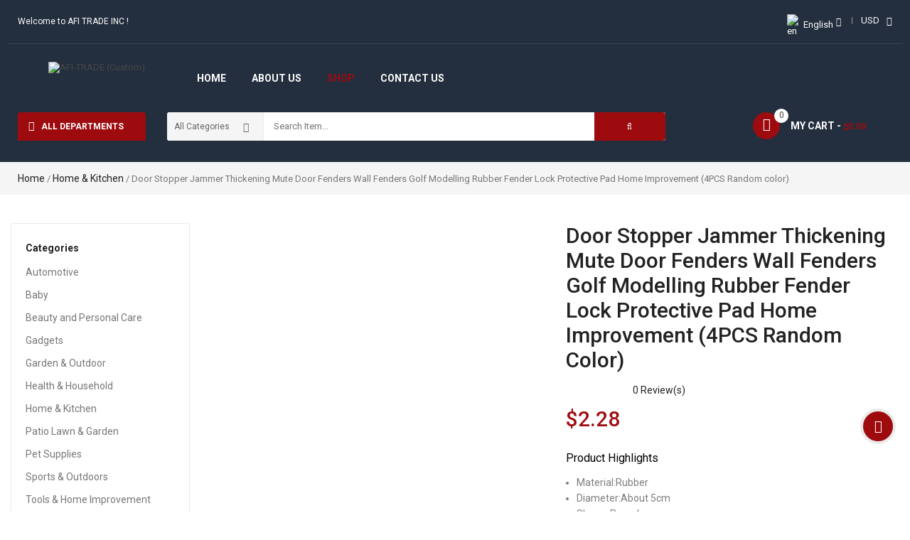

--- FILE ---
content_type: text/html; charset=UTF-8
request_url: https://afitradeinc.com/product/door-stopper-jammer-thickening-mute-door-fenders-wall-fenders-golf-modelling-rubber-fender-lock-protective-pad-home-improvement-4pcs-random-color/
body_size: 40841
content:
<!DOCTYPE html>
<html lang="en-US">
<head>
	<meta charset="UTF-8">
	<meta name="viewport" content="width=device-width, initial-scale=1.0, viewport-fit=cover" />						<script>document.documentElement.className = document.documentElement.className + ' yes-js js_active js'</script>
				<title>Door Stopper Jammer Thickening Mute Door Fenders Wall Fenders Golf Modelling Rubber Fender Lock Protective Pad Home Improvement (4PCS Random color) &#8211; afitradeinc</title>
<meta name='robots' content='max-image-preview:large' />
<link rel='dns-prefetch' href='//fonts.googleapis.com' />
<link rel="alternate" type="application/rss+xml" title="afitradeinc &raquo; Feed" href="https://afitradeinc.com/feed/" />
<link rel="alternate" type="application/rss+xml" title="afitradeinc &raquo; Comments Feed" href="https://afitradeinc.com/comments/feed/" />
<link rel="alternate" type="application/rss+xml" title="afitradeinc &raquo; Door Stopper Jammer Thickening Mute Door Fenders Wall Fenders Golf Modelling Rubber Fender Lock Protective Pad Home Improvement (4PCS Random color) Comments Feed" href="https://afitradeinc.com/product/door-stopper-jammer-thickening-mute-door-fenders-wall-fenders-golf-modelling-rubber-fender-lock-protective-pad-home-improvement-4pcs-random-color/feed/" />
<script type="text/javascript">
/* <![CDATA[ */
window._wpemojiSettings = {"baseUrl":"https:\/\/s.w.org\/images\/core\/emoji\/15.0.3\/72x72\/","ext":".png","svgUrl":"https:\/\/s.w.org\/images\/core\/emoji\/15.0.3\/svg\/","svgExt":".svg","source":{"concatemoji":"https:\/\/afitradeinc.com\/wp-includes\/js\/wp-emoji-release.min.js?ver=6.5.7"}};
/*! This file is auto-generated */
!function(i,n){var o,s,e;function c(e){try{var t={supportTests:e,timestamp:(new Date).valueOf()};sessionStorage.setItem(o,JSON.stringify(t))}catch(e){}}function p(e,t,n){e.clearRect(0,0,e.canvas.width,e.canvas.height),e.fillText(t,0,0);var t=new Uint32Array(e.getImageData(0,0,e.canvas.width,e.canvas.height).data),r=(e.clearRect(0,0,e.canvas.width,e.canvas.height),e.fillText(n,0,0),new Uint32Array(e.getImageData(0,0,e.canvas.width,e.canvas.height).data));return t.every(function(e,t){return e===r[t]})}function u(e,t,n){switch(t){case"flag":return n(e,"\ud83c\udff3\ufe0f\u200d\u26a7\ufe0f","\ud83c\udff3\ufe0f\u200b\u26a7\ufe0f")?!1:!n(e,"\ud83c\uddfa\ud83c\uddf3","\ud83c\uddfa\u200b\ud83c\uddf3")&&!n(e,"\ud83c\udff4\udb40\udc67\udb40\udc62\udb40\udc65\udb40\udc6e\udb40\udc67\udb40\udc7f","\ud83c\udff4\u200b\udb40\udc67\u200b\udb40\udc62\u200b\udb40\udc65\u200b\udb40\udc6e\u200b\udb40\udc67\u200b\udb40\udc7f");case"emoji":return!n(e,"\ud83d\udc26\u200d\u2b1b","\ud83d\udc26\u200b\u2b1b")}return!1}function f(e,t,n){var r="undefined"!=typeof WorkerGlobalScope&&self instanceof WorkerGlobalScope?new OffscreenCanvas(300,150):i.createElement("canvas"),a=r.getContext("2d",{willReadFrequently:!0}),o=(a.textBaseline="top",a.font="600 32px Arial",{});return e.forEach(function(e){o[e]=t(a,e,n)}),o}function t(e){var t=i.createElement("script");t.src=e,t.defer=!0,i.head.appendChild(t)}"undefined"!=typeof Promise&&(o="wpEmojiSettingsSupports",s=["flag","emoji"],n.supports={everything:!0,everythingExceptFlag:!0},e=new Promise(function(e){i.addEventListener("DOMContentLoaded",e,{once:!0})}),new Promise(function(t){var n=function(){try{var e=JSON.parse(sessionStorage.getItem(o));if("object"==typeof e&&"number"==typeof e.timestamp&&(new Date).valueOf()<e.timestamp+604800&&"object"==typeof e.supportTests)return e.supportTests}catch(e){}return null}();if(!n){if("undefined"!=typeof Worker&&"undefined"!=typeof OffscreenCanvas&&"undefined"!=typeof URL&&URL.createObjectURL&&"undefined"!=typeof Blob)try{var e="postMessage("+f.toString()+"("+[JSON.stringify(s),u.toString(),p.toString()].join(",")+"));",r=new Blob([e],{type:"text/javascript"}),a=new Worker(URL.createObjectURL(r),{name:"wpTestEmojiSupports"});return void(a.onmessage=function(e){c(n=e.data),a.terminate(),t(n)})}catch(e){}c(n=f(s,u,p))}t(n)}).then(function(e){for(var t in e)n.supports[t]=e[t],n.supports.everything=n.supports.everything&&n.supports[t],"flag"!==t&&(n.supports.everythingExceptFlag=n.supports.everythingExceptFlag&&n.supports[t]);n.supports.everythingExceptFlag=n.supports.everythingExceptFlag&&!n.supports.flag,n.DOMReady=!1,n.readyCallback=function(){n.DOMReady=!0}}).then(function(){return e}).then(function(){var e;n.supports.everything||(n.readyCallback(),(e=n.source||{}).concatemoji?t(e.concatemoji):e.wpemoji&&e.twemoji&&(t(e.twemoji),t(e.wpemoji)))}))}((window,document),window._wpemojiSettings);
/* ]]> */
</script>
<link rel='stylesheet' id='swpb-style-css' href='https://afitradeinc.com/wp-content/plugins/sw-product-bundles/assets/css/swpb-front-end.css?ver=6.5.7' type='text/css' media='all' />
<link rel='stylesheet' id='swpb-style2-css' href='https://afitradeinc.com/wp-content/plugins/sw-product-bundles/assets/css/style.css?ver=6.5.7' type='text/css' media='all' />
<link rel='stylesheet' id='sbi_styles-css' href='https://afitradeinc.com/wp-content/plugins/instagram-feed/css/sbi-styles.min.css?ver=6.2.10' type='text/css' media='all' />
<style id='wp-emoji-styles-inline-css' type='text/css'>

	img.wp-smiley, img.emoji {
		display: inline !important;
		border: none !important;
		box-shadow: none !important;
		height: 1em !important;
		width: 1em !important;
		margin: 0 0.07em !important;
		vertical-align: -0.1em !important;
		background: none !important;
		padding: 0 !important;
	}
</style>
<link rel='stylesheet' id='wp-block-library-css' href='https://afitradeinc.com/wp-includes/css/dist/block-library/style.min.css?ver=6.5.7' type='text/css' media='all' />
<link rel='stylesheet' id='jquery-selectBox-css' href='https://afitradeinc.com/wp-content/plugins/yith-woocommerce-wishlist/assets/css/jquery.selectBox.css?ver=1.2.0' type='text/css' media='all' />
<link rel='stylesheet' id='yith-wcwl-font-awesome-css' href='https://afitradeinc.com/wp-content/plugins/yith-woocommerce-wishlist/assets/css/font-awesome.css?ver=4.7.0' type='text/css' media='all' />
<link rel='stylesheet' id='woocommerce_prettyPhoto_css-css' href='//afitradeinc.com/wp-content/plugins/woocommerce/assets/css/prettyPhoto.css?ver=3.1.6' type='text/css' media='all' />
<link rel='stylesheet' id='yith-wcwl-main-css' href='https://afitradeinc.com/wp-content/plugins/yith-woocommerce-wishlist/assets/css/style.css?ver=3.32.0' type='text/css' media='all' />
<style id='yith-wcwl-main-inline-css' type='text/css'>
.yith-wcwl-share li a{color: #FFFFFF;}.yith-wcwl-share li a:hover{color: #FFFFFF;}.yith-wcwl-share a.facebook{background: #39599E; background-color: #39599E;}.yith-wcwl-share a.facebook:hover{background: #39599E; background-color: #39599E;}.yith-wcwl-share a.twitter{background: #45AFE2; background-color: #45AFE2;}.yith-wcwl-share a.twitter:hover{background: #39599E; background-color: #39599E;}.yith-wcwl-share a.pinterest{background: #AB2E31; background-color: #AB2E31;}.yith-wcwl-share a.pinterest:hover{background: #39599E; background-color: #39599E;}.yith-wcwl-share a.email{background: #FBB102; background-color: #FBB102;}.yith-wcwl-share a.email:hover{background: #39599E; background-color: #39599E;}.yith-wcwl-share a.whatsapp{background: #00A901; background-color: #00A901;}.yith-wcwl-share a.whatsapp:hover{background: #39599E; background-color: #39599E;}
</style>
<style id='classic-theme-styles-inline-css' type='text/css'>
/*! This file is auto-generated */
.wp-block-button__link{color:#fff;background-color:#32373c;border-radius:9999px;box-shadow:none;text-decoration:none;padding:calc(.667em + 2px) calc(1.333em + 2px);font-size:1.125em}.wp-block-file__button{background:#32373c;color:#fff;text-decoration:none}
</style>
<style id='global-styles-inline-css' type='text/css'>
body{--wp--preset--color--black: #000000;--wp--preset--color--cyan-bluish-gray: #abb8c3;--wp--preset--color--white: #ffffff;--wp--preset--color--pale-pink: #f78da7;--wp--preset--color--vivid-red: #cf2e2e;--wp--preset--color--luminous-vivid-orange: #ff6900;--wp--preset--color--luminous-vivid-amber: #fcb900;--wp--preset--color--light-green-cyan: #7bdcb5;--wp--preset--color--vivid-green-cyan: #00d084;--wp--preset--color--pale-cyan-blue: #8ed1fc;--wp--preset--color--vivid-cyan-blue: #0693e3;--wp--preset--color--vivid-purple: #9b51e0;--wp--preset--gradient--vivid-cyan-blue-to-vivid-purple: linear-gradient(135deg,rgba(6,147,227,1) 0%,rgb(155,81,224) 100%);--wp--preset--gradient--light-green-cyan-to-vivid-green-cyan: linear-gradient(135deg,rgb(122,220,180) 0%,rgb(0,208,130) 100%);--wp--preset--gradient--luminous-vivid-amber-to-luminous-vivid-orange: linear-gradient(135deg,rgba(252,185,0,1) 0%,rgba(255,105,0,1) 100%);--wp--preset--gradient--luminous-vivid-orange-to-vivid-red: linear-gradient(135deg,rgba(255,105,0,1) 0%,rgb(207,46,46) 100%);--wp--preset--gradient--very-light-gray-to-cyan-bluish-gray: linear-gradient(135deg,rgb(238,238,238) 0%,rgb(169,184,195) 100%);--wp--preset--gradient--cool-to-warm-spectrum: linear-gradient(135deg,rgb(74,234,220) 0%,rgb(151,120,209) 20%,rgb(207,42,186) 40%,rgb(238,44,130) 60%,rgb(251,105,98) 80%,rgb(254,248,76) 100%);--wp--preset--gradient--blush-light-purple: linear-gradient(135deg,rgb(255,206,236) 0%,rgb(152,150,240) 100%);--wp--preset--gradient--blush-bordeaux: linear-gradient(135deg,rgb(254,205,165) 0%,rgb(254,45,45) 50%,rgb(107,0,62) 100%);--wp--preset--gradient--luminous-dusk: linear-gradient(135deg,rgb(255,203,112) 0%,rgb(199,81,192) 50%,rgb(65,88,208) 100%);--wp--preset--gradient--pale-ocean: linear-gradient(135deg,rgb(255,245,203) 0%,rgb(182,227,212) 50%,rgb(51,167,181) 100%);--wp--preset--gradient--electric-grass: linear-gradient(135deg,rgb(202,248,128) 0%,rgb(113,206,126) 100%);--wp--preset--gradient--midnight: linear-gradient(135deg,rgb(2,3,129) 0%,rgb(40,116,252) 100%);--wp--preset--font-size--small: 13px;--wp--preset--font-size--medium: 20px;--wp--preset--font-size--large: 36px;--wp--preset--font-size--x-large: 42px;--wp--preset--spacing--20: 0.44rem;--wp--preset--spacing--30: 0.67rem;--wp--preset--spacing--40: 1rem;--wp--preset--spacing--50: 1.5rem;--wp--preset--spacing--60: 2.25rem;--wp--preset--spacing--70: 3.38rem;--wp--preset--spacing--80: 5.06rem;--wp--preset--shadow--natural: 6px 6px 9px rgba(0, 0, 0, 0.2);--wp--preset--shadow--deep: 12px 12px 50px rgba(0, 0, 0, 0.4);--wp--preset--shadow--sharp: 6px 6px 0px rgba(0, 0, 0, 0.2);--wp--preset--shadow--outlined: 6px 6px 0px -3px rgba(255, 255, 255, 1), 6px 6px rgba(0, 0, 0, 1);--wp--preset--shadow--crisp: 6px 6px 0px rgba(0, 0, 0, 1);}:where(.is-layout-flex){gap: 0.5em;}:where(.is-layout-grid){gap: 0.5em;}body .is-layout-flex{display: flex;}body .is-layout-flex{flex-wrap: wrap;align-items: center;}body .is-layout-flex > *{margin: 0;}body .is-layout-grid{display: grid;}body .is-layout-grid > *{margin: 0;}:where(.wp-block-columns.is-layout-flex){gap: 2em;}:where(.wp-block-columns.is-layout-grid){gap: 2em;}:where(.wp-block-post-template.is-layout-flex){gap: 1.25em;}:where(.wp-block-post-template.is-layout-grid){gap: 1.25em;}.has-black-color{color: var(--wp--preset--color--black) !important;}.has-cyan-bluish-gray-color{color: var(--wp--preset--color--cyan-bluish-gray) !important;}.has-white-color{color: var(--wp--preset--color--white) !important;}.has-pale-pink-color{color: var(--wp--preset--color--pale-pink) !important;}.has-vivid-red-color{color: var(--wp--preset--color--vivid-red) !important;}.has-luminous-vivid-orange-color{color: var(--wp--preset--color--luminous-vivid-orange) !important;}.has-luminous-vivid-amber-color{color: var(--wp--preset--color--luminous-vivid-amber) !important;}.has-light-green-cyan-color{color: var(--wp--preset--color--light-green-cyan) !important;}.has-vivid-green-cyan-color{color: var(--wp--preset--color--vivid-green-cyan) !important;}.has-pale-cyan-blue-color{color: var(--wp--preset--color--pale-cyan-blue) !important;}.has-vivid-cyan-blue-color{color: var(--wp--preset--color--vivid-cyan-blue) !important;}.has-vivid-purple-color{color: var(--wp--preset--color--vivid-purple) !important;}.has-black-background-color{background-color: var(--wp--preset--color--black) !important;}.has-cyan-bluish-gray-background-color{background-color: var(--wp--preset--color--cyan-bluish-gray) !important;}.has-white-background-color{background-color: var(--wp--preset--color--white) !important;}.has-pale-pink-background-color{background-color: var(--wp--preset--color--pale-pink) !important;}.has-vivid-red-background-color{background-color: var(--wp--preset--color--vivid-red) !important;}.has-luminous-vivid-orange-background-color{background-color: var(--wp--preset--color--luminous-vivid-orange) !important;}.has-luminous-vivid-amber-background-color{background-color: var(--wp--preset--color--luminous-vivid-amber) !important;}.has-light-green-cyan-background-color{background-color: var(--wp--preset--color--light-green-cyan) !important;}.has-vivid-green-cyan-background-color{background-color: var(--wp--preset--color--vivid-green-cyan) !important;}.has-pale-cyan-blue-background-color{background-color: var(--wp--preset--color--pale-cyan-blue) !important;}.has-vivid-cyan-blue-background-color{background-color: var(--wp--preset--color--vivid-cyan-blue) !important;}.has-vivid-purple-background-color{background-color: var(--wp--preset--color--vivid-purple) !important;}.has-black-border-color{border-color: var(--wp--preset--color--black) !important;}.has-cyan-bluish-gray-border-color{border-color: var(--wp--preset--color--cyan-bluish-gray) !important;}.has-white-border-color{border-color: var(--wp--preset--color--white) !important;}.has-pale-pink-border-color{border-color: var(--wp--preset--color--pale-pink) !important;}.has-vivid-red-border-color{border-color: var(--wp--preset--color--vivid-red) !important;}.has-luminous-vivid-orange-border-color{border-color: var(--wp--preset--color--luminous-vivid-orange) !important;}.has-luminous-vivid-amber-border-color{border-color: var(--wp--preset--color--luminous-vivid-amber) !important;}.has-light-green-cyan-border-color{border-color: var(--wp--preset--color--light-green-cyan) !important;}.has-vivid-green-cyan-border-color{border-color: var(--wp--preset--color--vivid-green-cyan) !important;}.has-pale-cyan-blue-border-color{border-color: var(--wp--preset--color--pale-cyan-blue) !important;}.has-vivid-cyan-blue-border-color{border-color: var(--wp--preset--color--vivid-cyan-blue) !important;}.has-vivid-purple-border-color{border-color: var(--wp--preset--color--vivid-purple) !important;}.has-vivid-cyan-blue-to-vivid-purple-gradient-background{background: var(--wp--preset--gradient--vivid-cyan-blue-to-vivid-purple) !important;}.has-light-green-cyan-to-vivid-green-cyan-gradient-background{background: var(--wp--preset--gradient--light-green-cyan-to-vivid-green-cyan) !important;}.has-luminous-vivid-amber-to-luminous-vivid-orange-gradient-background{background: var(--wp--preset--gradient--luminous-vivid-amber-to-luminous-vivid-orange) !important;}.has-luminous-vivid-orange-to-vivid-red-gradient-background{background: var(--wp--preset--gradient--luminous-vivid-orange-to-vivid-red) !important;}.has-very-light-gray-to-cyan-bluish-gray-gradient-background{background: var(--wp--preset--gradient--very-light-gray-to-cyan-bluish-gray) !important;}.has-cool-to-warm-spectrum-gradient-background{background: var(--wp--preset--gradient--cool-to-warm-spectrum) !important;}.has-blush-light-purple-gradient-background{background: var(--wp--preset--gradient--blush-light-purple) !important;}.has-blush-bordeaux-gradient-background{background: var(--wp--preset--gradient--blush-bordeaux) !important;}.has-luminous-dusk-gradient-background{background: var(--wp--preset--gradient--luminous-dusk) !important;}.has-pale-ocean-gradient-background{background: var(--wp--preset--gradient--pale-ocean) !important;}.has-electric-grass-gradient-background{background: var(--wp--preset--gradient--electric-grass) !important;}.has-midnight-gradient-background{background: var(--wp--preset--gradient--midnight) !important;}.has-small-font-size{font-size: var(--wp--preset--font-size--small) !important;}.has-medium-font-size{font-size: var(--wp--preset--font-size--medium) !important;}.has-large-font-size{font-size: var(--wp--preset--font-size--large) !important;}.has-x-large-font-size{font-size: var(--wp--preset--font-size--x-large) !important;}
.wp-block-navigation a:where(:not(.wp-element-button)){color: inherit;}
:where(.wp-block-post-template.is-layout-flex){gap: 1.25em;}:where(.wp-block-post-template.is-layout-grid){gap: 1.25em;}
:where(.wp-block-columns.is-layout-flex){gap: 2em;}:where(.wp-block-columns.is-layout-grid){gap: 2em;}
.wp-block-pullquote{font-size: 1.5em;line-height: 1.6;}
</style>
<link rel='stylesheet' id='contact-form-7-css' href='https://afitradeinc.com/wp-content/plugins/contact-form-7/includes/css/styles.css?ver=5.9.3' type='text/css' media='all' />
<link rel='stylesheet' id='photoswipe-css' href='https://afitradeinc.com/wp-content/plugins/woocommerce/assets/css/photoswipe/photoswipe.min.css?ver=8.8.6' type='text/css' media='all' />
<link rel='stylesheet' id='photoswipe-default-skin-css' href='https://afitradeinc.com/wp-content/plugins/woocommerce/assets/css/photoswipe/default-skin/default-skin.min.css?ver=8.8.6' type='text/css' media='all' />
<link rel='stylesheet' id='woocommerce-general-css' href='https://afitradeinc.com/wp-content/plugins/woocommerce/assets/css/woocommerce.css?ver=8.8.6' type='text/css' media='all' />
<style id='woocommerce-inline-inline-css' type='text/css'>
.woocommerce form .form-row .required { visibility: visible; }
</style>
<link rel='stylesheet' id='swatcn-style-css' href='//afitradeinc.com/wp-content/plugins/sw-add-to-cart-notification/assets/css/style.css?ver=6.5.7' type='text/css' media='all' />
<link rel='stylesheet' id='jquery-colorbox-css' href='https://afitradeinc.com/wp-content/plugins/yith-woocommerce-compare/assets/css/colorbox.css?ver=1.4.21' type='text/css' media='all' />
<link rel='stylesheet' id='emarket-googlefonts-css' href='//fonts.googleapis.com/css?family=Roboto%7CRoboto%3A400%2C700%2C900&#038;ver=1.0.0' type='text/css' media='all' />
<link rel='stylesheet' id='elementor-frontend-css' href='https://afitradeinc.com/wp-content/plugins/elementor/assets/css/frontend-lite.min.css?ver=3.20.3' type='text/css' media='all' />
<link rel='stylesheet' id='swiper-css' href='https://afitradeinc.com/wp-content/plugins/elementor/assets/lib/swiper/v8/css/swiper.min.css?ver=8.4.5' type='text/css' media='all' />
<link rel='stylesheet' id='elementor-post-7-css' href='https://afitradeinc.com/wp-content/uploads/elementor/css/post-7.css?ver=1711613508' type='text/css' media='all' />
<link rel='stylesheet' id='elementor-pro-css' href='https://afitradeinc.com/wp-content/plugins/elementor-pro/assets/css/frontend-lite.min.css?ver=3.20.2' type='text/css' media='all' />
<link rel='stylesheet' id='sbistyles-css' href='https://afitradeinc.com/wp-content/plugins/instagram-feed/css/sbi-styles.min.css?ver=6.2.10' type='text/css' media='all' />
<link rel='stylesheet' id='elementor-global-css' href='https://afitradeinc.com/wp-content/uploads/elementor/css/global.css?ver=1711613509' type='text/css' media='all' />
<link rel='stylesheet' id='elementor-post-4670-css' href='https://afitradeinc.com/wp-content/uploads/elementor/css/post-4670.css?ver=1712046346' type='text/css' media='all' />
<link rel='stylesheet' id='elementor-post-4356-css' href='https://afitradeinc.com/wp-content/uploads/elementor/css/post-4356.css?ver=1712045699' type='text/css' media='all' />
<link rel='stylesheet' id='elementor-post-8430-css' href='https://afitradeinc.com/wp-content/uploads/elementor/css/post-8430.css?ver=1711615209' type='text/css' media='all' />
<link rel='stylesheet' id='fancybox_css-css' href='https://afitradeinc.com/wp-content/plugins/sw_core/css/jquery.fancybox.css' type='text/css' media='all' />
<link rel='stylesheet' id='bootstrap-css' href='https://afitradeinc.com/wp-content/themes/emarket/css/bootstrap.min.css' type='text/css' media='all' />
<link rel='stylesheet' id='font-awesome-css' href='https://afitradeinc.com/wp-content/themes/emarket/css/font-awesome.min.css' type='text/css' media='all' />
<link rel='stylesheet' id='emarket_css-css' href='https://afitradeinc.com/wp-content/themes/emarket/css/app-default.css' type='text/css' media='all' />
<style id='emarket_css-inline-css' type='text/css'>
 
		:root {--color: #9e0b0f; --bg_url: '../assets/img/plum'; --darken5: #970b0f;--darken10: #8f0a0e;--darken15: #870a0d;--darken20: #7f090c; --lighten5: #a3181b;--lighten10: #a82427;--lighten15: #ad3033;--lighten20: #b23c3f; --url: '../assets/img/plum' }
	
</style>
<link rel='stylesheet' id='emarket-woocommerce-css' href='https://afitradeinc.com/wp-content/themes/emarket/css/woocommerce-custom.css' type='text/css' media='all' />
<link rel='stylesheet' id='emarket_responsive_css-css' href='https://afitradeinc.com/wp-content/themes/emarket/css/app-responsive.css' type='text/css' media='all' />
<link rel='stylesheet' id='woocommerce-smallscreen-custom-css' href='https://afitradeinc.com/wp-content/themes/emarket/css/woocommerce/woocommerce-smallscreen.css' type='text/css' media='all' />
<link rel='stylesheet' id='home-style1-css' href='https://afitradeinc.com/wp-content/themes/emarket/css/home-style1.css' type='text/css' media='all' />
<link rel='stylesheet' id='emarket-mobile-css' href='https://afitradeinc.com/wp-content/themes/emarket/css/mobile.css' type='text/css' media='all' />
<link rel='stylesheet' id='emarket_custom_css-css' href='https://afitradeinc.com/wp-content/themes/emarket/css/custom_css.css?ver=6.5.7' type='text/css' media='all' />
<link rel='stylesheet' id='sw-wooswatches-css' href='https://afitradeinc.com/wp-content/plugins/sw_wooswatches/css/style.css' type='text/css' media='all' />
<link rel='stylesheet' id='liststore_style-css' href='https://afitradeinc.com/wp-content/plugins/sw_liststore/css/style.css' type='text/css' media='all' />
<link rel='stylesheet' id='google-fonts-1-css' href='https://fonts.googleapis.com/css?family=Roboto%3A100%2C100italic%2C200%2C200italic%2C300%2C300italic%2C400%2C400italic%2C500%2C500italic%2C600%2C600italic%2C700%2C700italic%2C800%2C800italic%2C900%2C900italic%7CRoboto+Slab%3A100%2C100italic%2C200%2C200italic%2C300%2C300italic%2C400%2C400italic%2C500%2C500italic%2C600%2C600italic%2C700%2C700italic%2C800%2C800italic%2C900%2C900italic&#038;display=swap&#038;ver=6.5.7' type='text/css' media='all' />
<link rel="preconnect" href="https://fonts.gstatic.com/" crossorigin><script type="text/template" id="tmpl-variation-template">
	<div class="woocommerce-variation-description">{{{ data.variation.variation_description }}}</div>
	<div class="woocommerce-variation-price">{{{ data.variation.price_html }}}</div>
	<div class="woocommerce-variation-availability">{{{ data.variation.availability_html }}}</div>
</script>
<script type="text/template" id="tmpl-unavailable-variation-template">
	<p>Sorry, this product is unavailable. Please choose a different combination.</p>
</script>
<script type="text/javascript" src="https://afitradeinc.com/wp-includes/js/jquery/jquery.min.js?ver=3.7.1" id="jquery-core-js"></script>
<script type="text/javascript" src="https://afitradeinc.com/wp-includes/js/jquery/jquery-migrate.min.js?ver=3.4.1" id="jquery-migrate-js"></script>
<script type="text/javascript" src="https://afitradeinc.com/wp-content/plugins/woocommerce/assets/js/jquery-blockui/jquery.blockUI.min.js?ver=2.7.0-wc.8.8.6" id="jquery-blockui-js" defer="defer" data-wp-strategy="defer"></script>
<script type="text/javascript" id="wc-add-to-cart-js-extra">
/* <![CDATA[ */
var wc_add_to_cart_params = {"ajax_url":"\/wp-admin\/admin-ajax.php","wc_ajax_url":"\/?wc-ajax=%%endpoint%%","i18n_view_cart":"View cart","cart_url":"https:\/\/afitradeinc.com\/cart\/","is_cart":"","cart_redirect_after_add":"no"};
/* ]]> */
</script>
<script type="text/javascript" src="https://afitradeinc.com/wp-content/plugins/woocommerce/assets/js/frontend/add-to-cart.min.js?ver=8.8.6" id="wc-add-to-cart-js" defer="defer" data-wp-strategy="defer"></script>
<script type="text/javascript" src="https://afitradeinc.com/wp-content/plugins/woocommerce/assets/js/zoom/jquery.zoom.min.js?ver=1.7.21-wc.8.8.6" id="zoom-js" defer="defer" data-wp-strategy="defer"></script>
<script type="text/javascript" src="https://afitradeinc.com/wp-content/plugins/woocommerce/assets/js/photoswipe/photoswipe.min.js?ver=4.1.1-wc.8.8.6" id="photoswipe-js" defer="defer" data-wp-strategy="defer"></script>
<script type="text/javascript" src="https://afitradeinc.com/wp-content/plugins/woocommerce/assets/js/photoswipe/photoswipe-ui-default.min.js?ver=4.1.1-wc.8.8.6" id="photoswipe-ui-default-js" defer="defer" data-wp-strategy="defer"></script>
<script type="text/javascript" id="wc-single-product-js-extra">
/* <![CDATA[ */
var wc_single_product_params = {"i18n_required_rating_text":"Please select a rating","review_rating_required":"yes","flexslider":{"rtl":false,"animation":"slide","smoothHeight":true,"directionNav":false,"controlNav":"thumbnails","slideshow":false,"animationSpeed":500,"animationLoop":false,"allowOneSlide":false},"zoom_enabled":"1","zoom_options":[],"photoswipe_enabled":"1","photoswipe_options":{"shareEl":false,"closeOnScroll":false,"history":false,"hideAnimationDuration":0,"showAnimationDuration":0},"flexslider_enabled":""};
/* ]]> */
</script>
<script type="text/javascript" src="https://afitradeinc.com/wp-content/plugins/woocommerce/assets/js/frontend/single-product.min.js?ver=8.8.6" id="wc-single-product-js" defer="defer" data-wp-strategy="defer"></script>
<script type="text/javascript" src="https://afitradeinc.com/wp-content/plugins/woocommerce/assets/js/js-cookie/js.cookie.min.js?ver=2.1.4-wc.8.8.6" id="js-cookie-js" defer="defer" data-wp-strategy="defer"></script>
<script type="text/javascript" id="woocommerce-js-extra">
/* <![CDATA[ */
var woocommerce_params = {"ajax_url":"\/wp-admin\/admin-ajax.php","wc_ajax_url":"\/?wc-ajax=%%endpoint%%"};
/* ]]> */
</script>
<script type="text/javascript" src="https://afitradeinc.com/wp-content/plugins/woocommerce/assets/js/frontend/woocommerce.min.js?ver=8.8.6" id="woocommerce-js" defer="defer" data-wp-strategy="defer"></script>
<link rel="https://api.w.org/" href="https://afitradeinc.com/wp-json/" /><link rel="alternate" type="application/json" href="https://afitradeinc.com/wp-json/wp/v2/product/9747" /><link rel="EditURI" type="application/rsd+xml" title="RSD" href="https://afitradeinc.com/xmlrpc.php?rsd" />
<meta name="generator" content="WordPress 6.5.7" />
<meta name="generator" content="WooCommerce 8.8.6" />
<link rel="canonical" href="https://afitradeinc.com/product/door-stopper-jammer-thickening-mute-door-fenders-wall-fenders-golf-modelling-rubber-fender-lock-protective-pad-home-improvement-4pcs-random-color/" />
<link rel='shortlink' href='https://afitradeinc.com/?p=9747' />
<link rel="alternate" type="application/json+oembed" href="https://afitradeinc.com/wp-json/oembed/1.0/embed?url=https%3A%2F%2Fafitradeinc.com%2Fproduct%2Fdoor-stopper-jammer-thickening-mute-door-fenders-wall-fenders-golf-modelling-rubber-fender-lock-protective-pad-home-improvement-4pcs-random-color%2F" />
<link rel="alternate" type="text/xml+oembed" href="https://afitradeinc.com/wp-json/oembed/1.0/embed?url=https%3A%2F%2Fafitradeinc.com%2Fproduct%2Fdoor-stopper-jammer-thickening-mute-door-fenders-wall-fenders-golf-modelling-rubber-fender-lock-protective-pad-home-improvement-4pcs-random-color%2F&#038;format=xml" />
	<noscript><style>.woocommerce-product-gallery{ opacity: 1 !important; }</style></noscript>
	<meta name="generator" content="Elementor 3.20.3; features: e_optimized_assets_loading, e_optimized_css_loading, e_font_icon_svg, additional_custom_breakpoints, block_editor_assets_optimize, e_image_loading_optimization; settings: css_print_method-external, google_font-enabled, font_display-swap">
<meta name="generator" content="Powered by Slider Revolution 6.6.20 - responsive, Mobile-Friendly Slider Plugin for WordPress with comfortable drag and drop interface." />
<style>body, input, button, select, textarea, .search-query {font-family: Roboto !important;}h1, h2, h3, h4, h5, h6 {font-family: Roboto !important;}</style><link rel="icon" href="https://afitradeinc.com/wp-content/uploads/2024/03/fav-100x100.png" sizes="32x32" />
<link rel="icon" href="https://afitradeinc.com/wp-content/uploads/2024/03/fav.png" sizes="192x192" />
<link rel="apple-touch-icon" href="https://afitradeinc.com/wp-content/uploads/2024/03/fav.png" />
<meta name="msapplication-TileImage" content="https://afitradeinc.com/wp-content/uploads/2024/03/fav.png" />
<script>function setREVStartSize(e){
			//window.requestAnimationFrame(function() {
				window.RSIW = window.RSIW===undefined ? window.innerWidth : window.RSIW;
				window.RSIH = window.RSIH===undefined ? window.innerHeight : window.RSIH;
				try {
					var pw = document.getElementById(e.c).parentNode.offsetWidth,
						newh;
					pw = pw===0 || isNaN(pw) || (e.l=="fullwidth" || e.layout=="fullwidth") ? window.RSIW : pw;
					e.tabw = e.tabw===undefined ? 0 : parseInt(e.tabw);
					e.thumbw = e.thumbw===undefined ? 0 : parseInt(e.thumbw);
					e.tabh = e.tabh===undefined ? 0 : parseInt(e.tabh);
					e.thumbh = e.thumbh===undefined ? 0 : parseInt(e.thumbh);
					e.tabhide = e.tabhide===undefined ? 0 : parseInt(e.tabhide);
					e.thumbhide = e.thumbhide===undefined ? 0 : parseInt(e.thumbhide);
					e.mh = e.mh===undefined || e.mh=="" || e.mh==="auto" ? 0 : parseInt(e.mh,0);
					if(e.layout==="fullscreen" || e.l==="fullscreen")
						newh = Math.max(e.mh,window.RSIH);
					else{
						e.gw = Array.isArray(e.gw) ? e.gw : [e.gw];
						for (var i in e.rl) if (e.gw[i]===undefined || e.gw[i]===0) e.gw[i] = e.gw[i-1];
						e.gh = e.el===undefined || e.el==="" || (Array.isArray(e.el) && e.el.length==0)? e.gh : e.el;
						e.gh = Array.isArray(e.gh) ? e.gh : [e.gh];
						for (var i in e.rl) if (e.gh[i]===undefined || e.gh[i]===0) e.gh[i] = e.gh[i-1];
											
						var nl = new Array(e.rl.length),
							ix = 0,
							sl;
						e.tabw = e.tabhide>=pw ? 0 : e.tabw;
						e.thumbw = e.thumbhide>=pw ? 0 : e.thumbw;
						e.tabh = e.tabhide>=pw ? 0 : e.tabh;
						e.thumbh = e.thumbhide>=pw ? 0 : e.thumbh;
						for (var i in e.rl) nl[i] = e.rl[i]<window.RSIW ? 0 : e.rl[i];
						sl = nl[0];
						for (var i in nl) if (sl>nl[i] && nl[i]>0) { sl = nl[i]; ix=i;}
						var m = pw>(e.gw[ix]+e.tabw+e.thumbw) ? 1 : (pw-(e.tabw+e.thumbw)) / (e.gw[ix]);
						newh =  (e.gh[ix] * m) + (e.tabh + e.thumbh);
					}
					var el = document.getElementById(e.c);
					if (el!==null && el) el.style.height = newh+"px";
					el = document.getElementById(e.c+"_wrapper");
					if (el!==null && el) {
						el.style.height = newh+"px";
						el.style.display = "block";
					}
				} catch(e){
					console.log("Failure at Presize of Slider:" + e)
				}
			//});
		  };</script>
</head>
<body class="product-template-default single single-product postid-9747 theme-emarket woocommerce woocommerce-page woocommerce-no-js wishlist-icon disable-sticky-single door-stopper-jammer-thickening-mute-door-fenders-wall-fenders-golf-modelling-rubber-fender-lock-protective-pad-home-improvement-4pcs-random-color single-product-default elementor-default elementor-template-full-width elementor-kit-7 elementor-page-8430">
		<div data-elementor-type="header" data-elementor-id="4670" class="elementor elementor-4670 elementor-location-header" data-elementor-post-type="elementor_library">
					<section class="elementor-section elementor-top-section elementor-element elementor-element-27cbfd0 elementor-section-stretched elementor-section-full_width header-style1 elementor-section-height-default elementor-section-height-default" data-id="27cbfd0" data-element_type="section" data-settings="{&quot;stretch_section&quot;:&quot;section-stretched&quot;,&quot;background_background&quot;:&quot;classic&quot;}">
						<div class="elementor-container elementor-column-gap-default">
					<div class="elementor-column elementor-col-100 elementor-top-column elementor-element elementor-element-7622235" data-id="7622235" data-element_type="column">
			<div class="elementor-widget-wrap elementor-element-populated">
						<section class="elementor-section elementor-inner-section elementor-element elementor-element-6c0ae67 header-top top-header-element1 elementor-section-boxed elementor-section-height-default elementor-section-height-default" data-id="6c0ae67" data-element_type="section">
						<div class="elementor-container elementor-column-gap-default">
					<div class="elementor-column elementor-col-50 elementor-inner-column elementor-element elementor-element-373845e" data-id="373845e" data-element_type="column">
			<div class="elementor-widget-wrap elementor-element-populated">
						<div class="elementor-element elementor-element-61b78ff elementor-widget elementor-widget-html" data-id="61b78ff" data-element_type="widget" data-widget_type="html.default">
				<div class="elementor-widget-container">
			<div class="header-message">Welcome to AFI TRADE INC ! </div>		</div>
				</div>
					</div>
		</div>
				<div class="elementor-column elementor-col-50 elementor-inner-column elementor-element elementor-element-af09a16 top-right1" data-id="af09a16" data-element_type="column">
			<div class="elementor-widget-wrap elementor-element-populated">
						<div class="elementor-element elementor-element-1ecf9cd elementor-widget elementor-widget-html" data-id="1ecf9cd" data-element_type="widget" data-widget_type="html.default">
				<div class="elementor-widget-container">
			<div id="lang_sel">
<ul class="nav">
 	<li><a class="lang_sel_sel icl-en" href="#"><img class="iclflag" title="English" src="https://afitradeinc.com/wp-content/themes/emarket/assets/img/en.png" alt="en" width="18" height="12" />English</a>
<ul>
 	<li class="icl-en"><a href="#"><img class="iclflag" title="English" src="https://afitradeinc.com/wp-content/themes/emarket/assets/img/en.png" alt="en" width="18" height="12" />English</a></li>
 	<li class="icl-ar"><a href="#"><img class="iclflag" title="Arabic" src="https://afitradeinc.com/wp-content/themes/emarket/assets/img/ar.png" alt="ar" width="18" height="12" />Arabic</a></li>
</ul>
</li>
</ul>
</div>		</div>
				</div>
				<div class="elementor-element elementor-element-4938084 elementor-widget elementor-widget-wp-widget-woocommerce_currency_converter" data-id="4938084" data-element_type="widget" data-widget_type="wp-widget-woocommerce_currency_converter.default">
				<div class="elementor-widget-container">
			<form method="post" id="currency_converter" action="https://afitradeinc.com/">
<ul class="currency_w"><li><a href="#" class="" >USD</a><ul class="currency_switcher"><li><a href="#" class="default currency-USD" data-currencycode="USD">USD</a></li><li><a href="#" class="currency-EUR" data-currencycode="EUR">EUR</a></li></ul></ul></form>
<script>jQuery(document).ready(function($) { wc_currency_converter_params.current_currency = 'USD'; });</script><script>jQuery(document).ready(function($) { wc_currency_converter_params.symbol_positions = {"USD":"left","EUR":"left"}; });</script>		</div>
				</div>
					</div>
		</div>
					</div>
		</section>
				<section class="elementor-section elementor-inner-section elementor-element elementor-element-1e41934 header-mid header-mid-elementor1 elementor-section-boxed elementor-section-height-default elementor-section-height-default" data-id="1e41934" data-element_type="section">
						<div class="elementor-container elementor-column-gap-default">
					<div class="elementor-column elementor-col-50 elementor-inner-column elementor-element elementor-element-377f765 header-logo-elementor" data-id="377f765" data-element_type="column">
			<div class="elementor-widget-wrap elementor-element-populated">
						<div class="elementor-element elementor-element-55536ed elementor-widget__width-initial elementor-widget elementor-widget-image" data-id="55536ed" data-element_type="widget" data-widget_type="image.default">
				<div class="elementor-widget-container">
			<style>/*! elementor - v3.20.0 - 26-03-2024 */
.elementor-widget-image{text-align:center}.elementor-widget-image a{display:inline-block}.elementor-widget-image a img[src$=".svg"]{width:48px}.elementor-widget-image img{vertical-align:middle;display:inline-block}</style>											<a href="https://afitradeinc.com">
							<img width="130" height="60" src="https://afitradeinc.com/wp-content/uploads/2020/06/AFI-TRADE-Custom.png" class="attachment-full size-full wp-image-9656" alt="AFI-TRADE (Custom)" title="AFI-TRADE (Custom)" />								</a>
													</div>
				</div>
					</div>
		</div>
				<div class="elementor-column elementor-col-50 elementor-inner-column elementor-element elementor-element-efd0c61 header-menu-elementor" data-id="efd0c61" data-element_type="column">
			<div class="elementor-widget-wrap elementor-element-populated">
						<div class="elementor-element elementor-element-e9f2812 elementor-widget__width-initial elementor-widget elementor-widget-wp-widget-sw_primary_menu" data-id="e9f2812" data-element_type="widget" data-widget_type="wp-widget-sw_primary_menu.default">
				<div class="elementor-widget-container">
					<div id="main-menu" class="main-menu pull-left clearfix">			<nav id="primary-menu" class="primary-menu">				<div class="mid-header clearfix">					<div class="navbar-inner navbar-inverse">													<div class="resmenu-container"><button class="navbar-toggle bt_menusb" type="button" data-target="#ResMenuSB">
				<span class="sr-only">Toggle navigation</span>
				<span class="icon-bar"></span>
				<span class="icon-bar"></span>
				<span class="icon-bar"></span>
			</button></div><ul id="menu-primary-menu-1" class="nav nav-pills nav-mega emarket-mega emarket-menures"><li  class="home-emarket menu-home emarket-mega-menu level1"><a href="https://afitradeinc.com/" class="item-link elementor-item" ><span class="have-title"><span class="menu-title">Home</span></span></a></li><li  class="menu-about-us emarket-menu-custom level1"><a href="https://afitradeinc.com/about-us-elementor/" class="item-link elementor-item" ><span class="have-title"><span class="menu-title">About us</span></span></a></li><li  class="active menu-shop emarket-menu-custom level1"><a href="https://afitradeinc.com/shop/" class="item-link elementor-item" ><span class="have-title"><span class="menu-title">Shop</span></span></a></li><li  class="menu-contact-us emarket-menu-custom level1"><a href="https://afitradeinc.com/contact-us/" class="item-link elementor-item" ><span class="have-title"><span class="menu-title">Contact Us</span></span></a></li></ul>					</div>				</div>			</nav>		</div>			</div>
				</div>
					</div>
		</div>
					</div>
		</section>
				<section class="elementor-section elementor-inner-section elementor-element elementor-element-5be8cf7 header-bottom header-bottom-elementor1 elementor-section-boxed elementor-section-height-default elementor-section-height-default" data-id="5be8cf7" data-element_type="section">
						<div class="elementor-container elementor-column-gap-default">
					<div class="elementor-column elementor-col-33 elementor-inner-column elementor-element elementor-element-da6a1c7" data-id="da6a1c7" data-element_type="column">
			<div class="elementor-widget-wrap elementor-element-populated">
						<div class="elementor-element elementor-element-80ce44c elementor-widget elementor-widget-wp-widget-sw_vertical_menu" data-id="80ce44c" data-element_type="widget" data-widget_type="wp-widget-sw_vertical_menu.default">
				<div class="elementor-widget-container">
					<div class="vertical_megamenu-header">			<div class="mega-left-title">				<span>All Departments</span>							</div>			<div class="vc_wp_custommenu wpb_content_element">				<div class="wrapper_vertical_menu vertical_megamenu" data-number="10" data-moretext="More Less" data-lesstext="See Less">							<div class="resmenu-container"><button class="navbar-toggle bt_menusb" type="button" data-target="#ResMenuSB">
				<span class="sr-only">Toggle navigation</span>
				<span class="icon-bar"></span>
				<span class="icon-bar"></span>
				<span class="icon-bar"></span>
			</button></div><ul id="menu-verticle-menu-1" class="nav vertical-megamenu emarket-mega emarket-menures"><li  class="menu-automotive emarket-menu-custom level1"><a href="https://afitradeinc.com/product-category/automotive/" class="item-link elementor-item" ><span class="have-title"><span class="menu-title">Automotive</span></span></a></li><li  class="menu-baby emarket-menu-custom level1"><a href="https://afitradeinc.com/product-category/baby/" class="item-link elementor-item" ><span class="have-title"><span class="menu-title">Baby</span></span></a></li><li  class="menu-beauty-and-personal-care emarket-menu-custom level1"><a href="https://afitradeinc.com/product-category/beauty-and-personal-care/" class="item-link elementor-item" ><span class="have-title"><span class="menu-title">Beauty and Personal Care</span></span></a></li><li  class="menu-gadgets emarket-menu-custom level1"><a href="https://afitradeinc.com/product-category/gadgets/" class="item-link elementor-item" ><span class="have-title"><span class="menu-title">Gadgets</span></span></a></li><li  class="menu-garden-outdoor emarket-menu-custom level1"><a href="https://afitradeinc.com/product-category/garden-outdoor/" class="item-link elementor-item" ><span class="have-title"><span class="menu-title">Garden &amp; Outdoor</span></span></a></li><li  class="menu-health-household emarket-menu-custom level1"><a href="https://afitradeinc.com/product-category/health-household/" class="item-link elementor-item" ><span class="have-title"><span class="menu-title">Health &amp; Household</span></span></a></li><li  class="current-product-ancestor active current-product-parent menu-home-kitchen emarket-menu-custom level1"><a href="https://afitradeinc.com/product-category/home-kitchen/" class="item-link elementor-item" ><span class="have-title"><span class="menu-title">Home &amp; Kitchen</span></span></a></li><li  class="menu-patio-lawn-garden emarket-menu-custom level1"><a href="https://afitradeinc.com/product-category/patio-lawn-garden/" class="item-link elementor-item" ><span class="have-title"><span class="menu-title">Patio Lawn &amp; Garden</span></span></a></li><li  class="menu-pet-supplies emarket-menu-custom level1"><a href="https://afitradeinc.com/product-category/pet-supplies/" class="item-link elementor-item" ><span class="have-title"><span class="menu-title">Pet Supplies</span></span></a></li><li  class="menu-sports-outdoors emarket-menu-custom level1"><a href="https://afitradeinc.com/product-category/sports-outdoors/" class="item-link elementor-item" ><span class="have-title"><span class="menu-title">Sports &amp; Outdoors</span></span></a></li><li  class="menu-tools-home-improvement emarket-menu-custom level1"><a href="https://afitradeinc.com/product-category/tools-home-improvement/" class="item-link elementor-item" ><span class="have-title"><span class="menu-title">Tools &amp; Home Improvement</span></span></a></li></ul>				</div>			</div>		</div>			</div>
				</div>
					</div>
		</div>
				<div class="elementor-column elementor-col-33 elementor-inner-column elementor-element elementor-element-1029327" data-id="1029327" data-element_type="column">
			<div class="elementor-widget-wrap elementor-element-populated">
						<div class="elementor-element elementor-element-584f181 elementor-widget elementor-widget-wp-widget-sw_ajax_woocommerce_search" data-id="584f181" data-element_type="widget" data-widget_type="wp-widget-sw_ajax_woocommerce_search.default">
				<div class="elementor-widget-container">
			<div class="emarket_top swsearch-wrapper clearfix">
<div class="top-form top-search ">
	<div class="topsearch-entry">
									
		<form method="GET" action="https://afitradeinc.com/">
		<div id="sw_woo_search_1" class="search input-group" 
			data-height_image="50" 
			data-width_image="50" 
			data-show_image="1" 
			data-show_price="1" 
			data-character="3" 
			data-limit="5"
			data-search_type="0"
			>
						<div class="cat-wrapper">
				<label class="label-search">
					<select name="category_product" class="s1_option category-selection">
						<option value="">All Categories</option>
																				<option value="uncategorized">Uncategorized</option>
															
							
												
																				<option value="automotive">Automotive</option>
															
							
												
																				<option value="baby">Baby</option>
															
							
												
																				<option value="beauty-and-personal-care">Beauty and Personal Care</option>
															
							
												
																				<option value="gadgets">Gadgets</option>
															
							
												
																				<option value="garden-outdoor">Garden &amp; Outdoor</option>
															
							
												
																				<option value="health-household">Health &amp; Household</option>
															
							
												
																				<option value="home-kitchen">Home &amp; Kitchen</option>
															
							
												
																				<option value="patio-lawn-garden">Patio Lawn &amp; Garden</option>
															
							
												
																				<option value="pet-supplies">Pet Supplies</option>
															
							
												
																				<option value="sports-outdoors">Sports &amp; Outdoors</option>
															
							
												
																				<option value="tools-home-improvement">Tools &amp; Home Improvement</option>
															
							
												
											</select>
				</label>
			</div>
						<div class="content-search">
				<input class="autosearch-input" type="text" value="" size="50" autocomplete="off" placeholder="Search Item..." name="s">	
				<div class="search-append"></div>
			</div>
				<span class="input-group-btn">
				<button type="submit" class="fa fa-search button-search-pro form-button"></button>
			</span>
			<input name="search_posttype" value="product" type="hidden">
					</div>
		</form>
	</div>
</div>
</div>
		</div>
				</div>
					</div>
		</div>
				<div class="elementor-column elementor-col-33 elementor-inner-column elementor-element elementor-element-f6c9b0e header-cart" data-id="f6c9b0e" data-element_type="column">
			<div class="elementor-widget-wrap elementor-element-populated">
						<div class="elementor-element elementor-element-6827a6b elementor-widget elementor-widget-wp-widget-sw_woocommerce_minicart_ajax" data-id="6827a6b" data-element_type="widget" data-widget_type="wp-widget-sw_woocommerce_minicart_ajax.default">
				<div class="elementor-widget-container">
			<div class="top-form top-form-minicart emarket-minicart cart_hover pull-right">
	<div class="title-cart pull-right">
		<h3>My Cart - </h3>
		<span class="woocommerce-Price-amount amount"><bdi><span class="woocommerce-Price-currencySymbol">&#36;</span>0.00</bdi></span>	</div>
	<div class="top-minicart-icon pull-right">
		<i class="fa fa-shopping-bag" aria-hidden="true"></i>
		<a class="cart-contents" href="https://afitradeinc.com/cart/" title="View your shopping cart"><span class="minicart-number">0</span></a>
	</div>
	<div class="wrapp-minicart">
		<div class="minicart-padding">
			<div class="number-item">There are <span class="item">0 item(s)</span> in your cart</div>
			<ul class="minicart-content">
						</ul>
		<div class="cart-checkout">
			<div class="price-total">
				<span class="label-price-total">Subtotal:</span>
				<span class="price-total-w"><span class="price"><span class="woocommerce-Price-amount amount"><bdi><span class="woocommerce-Price-currencySymbol">&#36;</span>0.00</bdi></span></span></span>			
			</div>
			<div class="cart-links clearfix">
				<div class="cart-link"><a href="https://afitradeinc.com/cart/" title="Cart">View cart</a></div>
				<div class="checkout-link"><a href="https://afitradeinc.com/checkout/" title="Checkout">Checkout</a></div>
			</div>
		</div>
	</div>
</div>
</div>
<script>
(function($) {
	"use strict";	
	$(document).ready(function(){
		/*
		** Cart Canvas Click
		*/
		$('.top-form-minicart.cart_click').on('click', function(e){
			$(this).addClass('open');
			$('body').addClass('cart-open-mark');
		});
	});
	$(document).click(function(e) {			
		if( $('.top-form-minicart').hasClass( 'cart_click' ) ){
			var container = $( ".top-form-minicart.cart_click" );
			if ( typeof container != "undefined" && !container.is(e.target) && container.has(e.target).length === 0 && container.html().length > 0 ){
				$( ".top-form-minicart.cart_click" ).removeClass("open");
				$("body").removeClass("cart-open-mark");
			}
		}
	});
}(jQuery));
</script>		</div>
				</div>
					</div>
		</div>
					</div>
		</section>
					</div>
		</div>
					</div>
		</section>
				</div>
		<div class="woocommerce-notices-wrapper"></div>		<div data-elementor-type="product" data-elementor-id="8430" class="elementor elementor-8430 elementor-location-single post-9747 product type-product status-publish has-post-thumbnail product_cat-home-kitchen first instock featured shipping-taxable purchasable product-type-simple product" data-elementor-post-type="elementor_library">
					<section class="elementor-section elementor-top-section elementor-element elementor-element-bcac957 elementor-section-full_width elementor-section-height-default elementor-section-height-default" data-id="bcac957" data-element_type="section" data-settings="{&quot;background_background&quot;:&quot;classic&quot;}">
						<div class="elementor-container elementor-column-gap-default">
					<div class="elementor-column elementor-col-100 elementor-top-column elementor-element elementor-element-dec6ab6" data-id="dec6ab6" data-element_type="column">
			<div class="elementor-widget-wrap elementor-element-populated">
						<div class="elementor-element elementor-element-7ccc8d3 elementor-widget elementor-widget-woocommerce-breadcrumb" data-id="7ccc8d3" data-element_type="widget" data-widget_type="woocommerce-breadcrumb.default">
				<div class="elementor-widget-container">
			<link rel="stylesheet" href="https://afitradeinc.com/wp-content/plugins/elementor-pro/assets/css/widget-woocommerce.min.css"><nav class="woocommerce-breadcrumb" aria-label="Breadcrumb"><a href="https://afitradeinc.com">Home</a>&nbsp;&#47;&nbsp;<a href="https://afitradeinc.com/product-category/home-kitchen/">Home &amp; Kitchen</a>&nbsp;&#47;&nbsp;Door Stopper Jammer Thickening Mute Door Fenders Wall Fenders Golf Modelling Rubber Fender Lock Protective Pad Home Improvement (4PCS Random color)</nav>		</div>
				</div>
					</div>
		</div>
					</div>
		</section>
				<section class="elementor-section elementor-top-section elementor-element elementor-element-c4cfed4 elementor-section-full_width elementor-section-height-default elementor-section-height-default" data-id="c4cfed4" data-element_type="section">
						<div class="elementor-container elementor-column-gap-default">
					<div class="elementor-column elementor-col-50 elementor-top-column elementor-element elementor-element-253d3a7 sidebar sidebar1" data-id="253d3a7" data-element_type="column">
			<div class="elementor-widget-wrap elementor-element-populated">
						<div class="elementor-element elementor-element-316a7f0 elementor-widget elementor-widget-sidebar" data-id="316a7f0" data-element_type="widget" data-widget_type="sidebar.default">
				<div class="elementor-widget-container">
			<div id="woocommerce_product_categories-2" class="widget-1 widget-first widget woocommerce_product_categories-2 woocommerce widget_product_categories"><div class="widget-inner"><div class="block-title-widget"><h2><span>Categories</span></h2></div><ul class="product-categories "  data-number="5" data-moretext="See More" data-lesstext="See Less"><li class="cat-item cat-item-122"><a href="https://afitradeinc.com/product-category/automotive/">Automotive</a></li>
<li class="cat-item cat-item-132"><a href="https://afitradeinc.com/product-category/baby/">Baby</a></li>
<li class="cat-item cat-item-126"><a href="https://afitradeinc.com/product-category/beauty-and-personal-care/">Beauty and Personal Care</a></li>
<li class="cat-item cat-item-133"><a href="https://afitradeinc.com/product-category/gadgets/">Gadgets</a></li>
<li class="cat-item cat-item-140"><a href="https://afitradeinc.com/product-category/garden-outdoor/">Garden &amp; Outdoor</a></li>
<li class="cat-item cat-item-136"><a href="https://afitradeinc.com/product-category/health-household/">Health &amp; Household</a></li>
<li class="cat-item cat-item-134 current-cat"><a href="https://afitradeinc.com/product-category/home-kitchen/">Home &amp; Kitchen</a></li>
<li class="cat-item cat-item-169"><a href="https://afitradeinc.com/product-category/patio-lawn-garden/">Patio Lawn &amp; Garden</a></li>
<li class="cat-item cat-item-139"><a href="https://afitradeinc.com/product-category/pet-supplies/">Pet Supplies</a></li>
<li class="cat-item cat-item-137"><a href="https://afitradeinc.com/product-category/sports-outdoors/">Sports &amp; Outdoors</a></li>
<li class="cat-item cat-item-138"><a href="https://afitradeinc.com/product-category/tools-home-improvement/">Tools &amp; Home Improvement</a></li>
<li class="cat-item cat-item-15"><a href="https://afitradeinc.com/product-category/uncategorized/">Uncategorized</a></li>
</ul></div></div><div id="media_image-2" class="widget-2 widget-last widget media_image-2 widget_media_image"><div class="widget-inner"><img loading="lazy" width="270" height="370" src="https://afitradeinc.com/wp-content/uploads/2021/01/banner-sidebar.jpg" class="image wp-image-11972  attachment-full size-full" alt="banner-sidebar" style="max-width: 100%; height: auto;" decoding="async" srcset="https://afitradeinc.com/wp-content/uploads/2021/01/banner-sidebar.jpg 270w, https://afitradeinc.com/wp-content/uploads/2021/01/banner-sidebar-219x300.jpg 219w" sizes="(max-width: 270px) 100vw, 270px" title="banner-sidebar" /></div></div>		</div>
				</div>
					</div>
		</div>
				<div class="elementor-column elementor-col-50 elementor-top-column elementor-element elementor-element-5844637 content-product" data-id="5844637" data-element_type="column">
			<div class="elementor-widget-wrap elementor-element-populated">
						<section class="elementor-section elementor-inner-section elementor-element elementor-element-66c5f7c product_detail elementor-section-boxed elementor-section-height-default elementor-section-height-default" data-id="66c5f7c" data-element_type="section">
						<div class="elementor-container elementor-column-gap-default">
					<div class="elementor-column elementor-col-50 elementor-inner-column elementor-element elementor-element-8fca068 slider_img_productd" data-id="8fca068" data-element_type="column">
			<div class="elementor-widget-wrap elementor-element-populated">
						<div class="elementor-element elementor-element-d0c47a2 yes elementor-widget elementor-widget-woocommerce-product-images" data-id="d0c47a2" data-element_type="widget" data-widget_type="woocommerce-product-images.default">
				<div class="elementor-widget-container">
			<div id="product_img_9747" class="woocommerce-product-gallery woocommerce-product-gallery--with-images images product-images sidebar-single loading" data-vertical="false" data-autoplay="false" data-dots="false" data-vendor=false data-video="">
		<figure class="woocommerce-product-gallery__wrapper">
	<div class="product-images-container clearfix thumbnail-bottom">
				<!-- Image Slider -->
		<div class="slider product-responsive">
						<div data-thumb="https://afitradeinc.com/wp-content/uploads/2024/03/01-32.jpg" class="woocommerce-product-gallery__image">	
				<a href="https://afitradeinc.com/wp-content/uploads/2024/03/01-32.jpg"><img loading="lazy" width="1000" height="1000" src="https://afitradeinc.com/wp-content/uploads/2024/03/01-32.jpg" class="wp-post-image" alt="01-32.jpg" title="01-32.jpg" data-caption="" data-src="https://afitradeinc.com/wp-content/uploads/2024/03/01-32.jpg" data-large_image="https://afitradeinc.com/wp-content/uploads/2024/03/01-32.jpg" data-large_image_width="1000" data-large_image_height="1000" decoding="async" srcset="https://afitradeinc.com/wp-content/uploads/2024/03/01-32.jpg 1000w, https://afitradeinc.com/wp-content/uploads/2024/03/01-32-300x300.jpg 300w, https://afitradeinc.com/wp-content/uploads/2024/03/01-32-150x150.jpg 150w, https://afitradeinc.com/wp-content/uploads/2024/03/01-32-768x768.jpg 768w, https://afitradeinc.com/wp-content/uploads/2024/03/01-32-600x600.jpg 600w, https://afitradeinc.com/wp-content/uploads/2024/03/01-32-100x100.jpg 100w" sizes="(max-width: 1000px) 100vw, 1000px" /></a>
			</div>
						<div data-thumb="https://afitradeinc.com/wp-content/uploads/2024/03/03-34.jpg" class="woocommerce-product-gallery__image">	
				<a href="https://afitradeinc.com/wp-content/uploads/2024/03/03-34.jpg"><img loading="lazy" width="1000" height="1000" src="https://afitradeinc.com/wp-content/uploads/2024/03/03-34.jpg" class="wp-post-image" alt="03-34.jpg" title="03-34.jpg" data-caption="" data-src="https://afitradeinc.com/wp-content/uploads/2024/03/03-34.jpg" data-large_image="https://afitradeinc.com/wp-content/uploads/2024/03/03-34.jpg" data-large_image_width="1000" data-large_image_height="1000" decoding="async" srcset="https://afitradeinc.com/wp-content/uploads/2024/03/03-34.jpg 1000w, https://afitradeinc.com/wp-content/uploads/2024/03/03-34-300x300.jpg 300w, https://afitradeinc.com/wp-content/uploads/2024/03/03-34-150x150.jpg 150w, https://afitradeinc.com/wp-content/uploads/2024/03/03-34-768x768.jpg 768w, https://afitradeinc.com/wp-content/uploads/2024/03/03-34-600x600.jpg 600w, https://afitradeinc.com/wp-content/uploads/2024/03/03-34-100x100.jpg 100w" sizes="(max-width: 1000px) 100vw, 1000px" /></a>
			</div>
						<div data-thumb="https://afitradeinc.com/wp-content/uploads/2024/03/04-33.jpg" class="woocommerce-product-gallery__image">	
				<a href="https://afitradeinc.com/wp-content/uploads/2024/03/04-33.jpg"><img loading="lazy" width="1000" height="1000" src="https://afitradeinc.com/wp-content/uploads/2024/03/04-33.jpg" class="wp-post-image" alt="04-33.jpg" title="04-33.jpg" data-caption="" data-src="https://afitradeinc.com/wp-content/uploads/2024/03/04-33.jpg" data-large_image="https://afitradeinc.com/wp-content/uploads/2024/03/04-33.jpg" data-large_image_width="1000" data-large_image_height="1000" decoding="async" srcset="https://afitradeinc.com/wp-content/uploads/2024/03/04-33.jpg 1000w, https://afitradeinc.com/wp-content/uploads/2024/03/04-33-300x300.jpg 300w, https://afitradeinc.com/wp-content/uploads/2024/03/04-33-150x150.jpg 150w, https://afitradeinc.com/wp-content/uploads/2024/03/04-33-768x768.jpg 768w, https://afitradeinc.com/wp-content/uploads/2024/03/04-33-600x600.jpg 600w, https://afitradeinc.com/wp-content/uploads/2024/03/04-33-100x100.jpg 100w" sizes="(max-width: 1000px) 100vw, 1000px" /></a>
			</div>
						<div data-thumb="https://afitradeinc.com/wp-content/uploads/2024/03/05-32.jpg" class="woocommerce-product-gallery__image">	
				<a href="https://afitradeinc.com/wp-content/uploads/2024/03/05-32.jpg"><img loading="lazy" width="1000" height="1000" src="https://afitradeinc.com/wp-content/uploads/2024/03/05-32.jpg" class="wp-post-image" alt="05-32.jpg" title="05-32.jpg" data-caption="" data-src="https://afitradeinc.com/wp-content/uploads/2024/03/05-32.jpg" data-large_image="https://afitradeinc.com/wp-content/uploads/2024/03/05-32.jpg" data-large_image_width="1000" data-large_image_height="1000" decoding="async" srcset="https://afitradeinc.com/wp-content/uploads/2024/03/05-32.jpg 1000w, https://afitradeinc.com/wp-content/uploads/2024/03/05-32-300x300.jpg 300w, https://afitradeinc.com/wp-content/uploads/2024/03/05-32-150x150.jpg 150w, https://afitradeinc.com/wp-content/uploads/2024/03/05-32-768x768.jpg 768w, https://afitradeinc.com/wp-content/uploads/2024/03/05-32-600x600.jpg 600w, https://afitradeinc.com/wp-content/uploads/2024/03/05-32-100x100.jpg 100w" sizes="(max-width: 1000px) 100vw, 1000px" /></a>
			</div>
						<div data-thumb="https://afitradeinc.com/wp-content/uploads/2024/03/06-30.jpg" class="woocommerce-product-gallery__image">	
				<a href="https://afitradeinc.com/wp-content/uploads/2024/03/06-30.jpg"><img loading="lazy" width="1000" height="1000" src="https://afitradeinc.com/wp-content/uploads/2024/03/06-30.jpg" class="wp-post-image" alt="06-30.jpg" title="06-30.jpg" data-caption="" data-src="https://afitradeinc.com/wp-content/uploads/2024/03/06-30.jpg" data-large_image="https://afitradeinc.com/wp-content/uploads/2024/03/06-30.jpg" data-large_image_width="1000" data-large_image_height="1000" decoding="async" srcset="https://afitradeinc.com/wp-content/uploads/2024/03/06-30.jpg 1000w, https://afitradeinc.com/wp-content/uploads/2024/03/06-30-300x300.jpg 300w, https://afitradeinc.com/wp-content/uploads/2024/03/06-30-150x150.jpg 150w, https://afitradeinc.com/wp-content/uploads/2024/03/06-30-768x768.jpg 768w, https://afitradeinc.com/wp-content/uploads/2024/03/06-30-600x600.jpg 600w, https://afitradeinc.com/wp-content/uploads/2024/03/06-30-100x100.jpg 100w" sizes="(max-width: 1000px) 100vw, 1000px" /></a>
			</div>
						<div data-thumb="https://afitradeinc.com/wp-content/uploads/2024/03/02-34.jpg" class="woocommerce-product-gallery__image">	
				<a href="https://afitradeinc.com/wp-content/uploads/2024/03/02-34.jpg"><img loading="lazy" width="1000" height="1000" src="https://afitradeinc.com/wp-content/uploads/2024/03/02-34.jpg" class="wp-post-image" alt="02-34.jpg" title="02-34.jpg" data-caption="" data-src="https://afitradeinc.com/wp-content/uploads/2024/03/02-34.jpg" data-large_image="https://afitradeinc.com/wp-content/uploads/2024/03/02-34.jpg" data-large_image_width="1000" data-large_image_height="1000" decoding="async" srcset="https://afitradeinc.com/wp-content/uploads/2024/03/02-34.jpg 1000w, https://afitradeinc.com/wp-content/uploads/2024/03/02-34-300x300.jpg 300w, https://afitradeinc.com/wp-content/uploads/2024/03/02-34-150x150.jpg 150w, https://afitradeinc.com/wp-content/uploads/2024/03/02-34-768x768.jpg 768w, https://afitradeinc.com/wp-content/uploads/2024/03/02-34-600x600.jpg 600w, https://afitradeinc.com/wp-content/uploads/2024/03/02-34-100x100.jpg 100w" sizes="(max-width: 1000px) 100vw, 1000px" /></a>
			</div>
					</div>
		<!-- Thumbnail Slider -->
			<div class="slider product-responsive-thumbnail" id="product_thumbnail_9747">
				<div class="item-thumbnail-product">
			<div class="thumbnail-wrapper">
			<img loading="lazy" width="150" height="150" src="https://afitradeinc.com/wp-content/uploads/2024/03/01-32-150x150.jpg" class="slick-current" alt="01-32.jpg" decoding="async" srcset="https://afitradeinc.com/wp-content/uploads/2024/03/01-32-150x150.jpg 150w, https://afitradeinc.com/wp-content/uploads/2024/03/01-32-300x300.jpg 300w, https://afitradeinc.com/wp-content/uploads/2024/03/01-32-768x768.jpg 768w, https://afitradeinc.com/wp-content/uploads/2024/03/01-32-600x600.jpg 600w, https://afitradeinc.com/wp-content/uploads/2024/03/01-32-100x100.jpg 100w, https://afitradeinc.com/wp-content/uploads/2024/03/01-32.jpg 1000w" sizes="(max-width: 150px) 100vw, 150px" title="01-32.jpg" />			</div>
		</div>
				<div class="item-thumbnail-product">
			<div class="thumbnail-wrapper">
			<img loading="lazy" width="150" height="150" src="https://afitradeinc.com/wp-content/uploads/2024/03/03-34-150x150.jpg" class="slick-current" alt="03-34.jpg" decoding="async" srcset="https://afitradeinc.com/wp-content/uploads/2024/03/03-34-150x150.jpg 150w, https://afitradeinc.com/wp-content/uploads/2024/03/03-34-300x300.jpg 300w, https://afitradeinc.com/wp-content/uploads/2024/03/03-34-768x768.jpg 768w, https://afitradeinc.com/wp-content/uploads/2024/03/03-34-600x600.jpg 600w, https://afitradeinc.com/wp-content/uploads/2024/03/03-34-100x100.jpg 100w, https://afitradeinc.com/wp-content/uploads/2024/03/03-34.jpg 1000w" sizes="(max-width: 150px) 100vw, 150px" title="03-34.jpg" />			</div>
		</div>
				<div class="item-thumbnail-product">
			<div class="thumbnail-wrapper">
			<img loading="lazy" width="150" height="150" src="https://afitradeinc.com/wp-content/uploads/2024/03/04-33-150x150.jpg" class="slick-current" alt="04-33.jpg" decoding="async" srcset="https://afitradeinc.com/wp-content/uploads/2024/03/04-33-150x150.jpg 150w, https://afitradeinc.com/wp-content/uploads/2024/03/04-33-300x300.jpg 300w, https://afitradeinc.com/wp-content/uploads/2024/03/04-33-768x768.jpg 768w, https://afitradeinc.com/wp-content/uploads/2024/03/04-33-600x600.jpg 600w, https://afitradeinc.com/wp-content/uploads/2024/03/04-33-100x100.jpg 100w, https://afitradeinc.com/wp-content/uploads/2024/03/04-33.jpg 1000w" sizes="(max-width: 150px) 100vw, 150px" title="04-33.jpg" />			</div>
		</div>
				<div class="item-thumbnail-product">
			<div class="thumbnail-wrapper">
			<img loading="lazy" width="150" height="150" src="https://afitradeinc.com/wp-content/uploads/2024/03/05-32-150x150.jpg" class="slick-current" alt="05-32.jpg" decoding="async" srcset="https://afitradeinc.com/wp-content/uploads/2024/03/05-32-150x150.jpg 150w, https://afitradeinc.com/wp-content/uploads/2024/03/05-32-300x300.jpg 300w, https://afitradeinc.com/wp-content/uploads/2024/03/05-32-768x768.jpg 768w, https://afitradeinc.com/wp-content/uploads/2024/03/05-32-600x600.jpg 600w, https://afitradeinc.com/wp-content/uploads/2024/03/05-32-100x100.jpg 100w, https://afitradeinc.com/wp-content/uploads/2024/03/05-32.jpg 1000w" sizes="(max-width: 150px) 100vw, 150px" title="05-32.jpg" />			</div>
		</div>
				<div class="item-thumbnail-product">
			<div class="thumbnail-wrapper">
			<img loading="lazy" width="150" height="150" src="https://afitradeinc.com/wp-content/uploads/2024/03/06-30-150x150.jpg" class="slick-current" alt="06-30.jpg" decoding="async" srcset="https://afitradeinc.com/wp-content/uploads/2024/03/06-30-150x150.jpg 150w, https://afitradeinc.com/wp-content/uploads/2024/03/06-30-300x300.jpg 300w, https://afitradeinc.com/wp-content/uploads/2024/03/06-30-768x768.jpg 768w, https://afitradeinc.com/wp-content/uploads/2024/03/06-30-600x600.jpg 600w, https://afitradeinc.com/wp-content/uploads/2024/03/06-30-100x100.jpg 100w, https://afitradeinc.com/wp-content/uploads/2024/03/06-30.jpg 1000w" sizes="(max-width: 150px) 100vw, 150px" title="06-30.jpg" />			</div>
		</div>
				<div class="item-thumbnail-product">
			<div class="thumbnail-wrapper">
			<img loading="lazy" width="150" height="150" src="https://afitradeinc.com/wp-content/uploads/2024/03/02-34-150x150.jpg" class="slick-current" alt="02-34.jpg" decoding="async" srcset="https://afitradeinc.com/wp-content/uploads/2024/03/02-34-150x150.jpg 150w, https://afitradeinc.com/wp-content/uploads/2024/03/02-34-300x300.jpg 300w, https://afitradeinc.com/wp-content/uploads/2024/03/02-34-768x768.jpg 768w, https://afitradeinc.com/wp-content/uploads/2024/03/02-34-600x600.jpg 600w, https://afitradeinc.com/wp-content/uploads/2024/03/02-34-100x100.jpg 100w, https://afitradeinc.com/wp-content/uploads/2024/03/02-34.jpg 1000w" sizes="(max-width: 150px) 100vw, 150px" title="02-34.jpg" />			</div>
		</div>
			</div>
	
			</div>
	</figure>
</div>		</div>
				</div>
					</div>
		</div>
				<div class="elementor-column elementor-col-50 elementor-inner-column elementor-element elementor-element-a8f4d37 content_product_detail" data-id="a8f4d37" data-element_type="column">
			<div class="elementor-widget-wrap elementor-element-populated">
						<div class="elementor-element elementor-element-dfc10c6 elementor-widget elementor-widget-woocommerce-product-title elementor-page-title elementor-widget-heading" data-id="dfc10c6" data-element_type="widget" data-widget_type="woocommerce-product-title.default">
				<div class="elementor-widget-container">
			<style>/*! elementor - v3.20.0 - 26-03-2024 */
.elementor-heading-title{padding:0;margin:0;line-height:1}.elementor-widget-heading .elementor-heading-title[class*=elementor-size-]>a{color:inherit;font-size:inherit;line-height:inherit}.elementor-widget-heading .elementor-heading-title.elementor-size-small{font-size:15px}.elementor-widget-heading .elementor-heading-title.elementor-size-medium{font-size:19px}.elementor-widget-heading .elementor-heading-title.elementor-size-large{font-size:29px}.elementor-widget-heading .elementor-heading-title.elementor-size-xl{font-size:39px}.elementor-widget-heading .elementor-heading-title.elementor-size-xxl{font-size:59px}</style><h1 class="product_title entry-title elementor-heading-title elementor-size-default">Door Stopper Jammer Thickening Mute Door Fenders Wall Fenders Golf Modelling Rubber Fender Lock Protective Pad Home Improvement (4PCS Random color)</h1>		</div>
				</div>
				<div class="elementor-element elementor-element-89ea343 elementor-widget elementor-widget-shortcode" data-id="89ea343" data-element_type="widget" data-widget_type="shortcode.default">
				<div class="elementor-widget-container">
					<div class="elementor-shortcode"></div>
				</div>
				</div>
				<div class="elementor-element elementor-element-416140f elementor-widget elementor-widget-woocommerce-product-rating" data-id="416140f" data-element_type="widget" data-widget_type="woocommerce-product-rating.default">
				<div class="elementor-widget-container">
			
<div class="reviews-content">
	<div class="star"></div>
		<a href="#reviews" class="woocommerce-review-link" rel="nofollow"><span class="count">0</span> Review(s)</a></div>
		</div>
				</div>
				<div class="elementor-element elementor-element-5e33e1f elementor-widget elementor-widget-woocommerce-product-price" data-id="5e33e1f" data-element_type="widget" data-widget_type="woocommerce-product-price.default">
				<div class="elementor-widget-container">
			<div class="single-price" itemprop="offers" itemscope itemtype="http://schema.org/Offer">
	<p class="price"><span class="woocommerce-Price-amount amount"><bdi><span class="woocommerce-Price-currencySymbol">&#36;</span>2.28</bdi></span></p>

	<meta itemprop="price" content="2.28" />
	<meta itemprop="priceCurrency" content="USD" />
	<link itemprop="availability" href="http://schema.org/InStock" />

</div>

	
		<span class="sku_wrapper">SKU: <span class="sku" itemprop="sku">5216</span></span>

			</div>
				</div>
				<div class="elementor-element elementor-element-0f395fe elementor-widget elementor-widget-heading" data-id="0f395fe" data-element_type="widget" data-widget_type="heading.default">
				<div class="elementor-widget-container">
			<h4 class="elementor-heading-title elementor-size-default">Product Highlights</h4>		</div>
				</div>
				<div class="elementor-element elementor-element-889a5f2 elementor-widget elementor-widget-woocommerce-product-short-description" data-id="889a5f2" data-element_type="widget" data-widget_type="woocommerce-product-short-description.default">
				<div class="elementor-widget-container">
			<div class="woocommerce-product-details__short-description">
	<ul>
<li>Material:Rubber</li>
<li>Diameter:About 5cm</li>
<li>Shape: Round</li>
<li>Color: Purple, Pink, White, Blue （Ramdon colors）</li>
<li>Size: diameter 5cm, high 1.5 cm</li>
</ul>
</div>
		</div>
				</div>
				<div class="elementor-element elementor-element-34648c5 elementor-widget elementor-widget-shortcode" data-id="34648c5" data-element_type="widget" data-widget_type="shortcode.default">
				<div class="elementor-widget-container">
					<div class="elementor-shortcode"></div>
				</div>
				</div>
				<div class="elementor-element elementor-element-ff6c205 e-add-to-cart--show-quantity-yes elementor-widget elementor-widget-woocommerce-product-add-to-cart" data-id="ff6c205" data-element_type="widget" data-widget_type="woocommerce-product-add-to-cart.default">
				<div class="elementor-widget-container">
			
		<div class="elementor-add-to-cart elementor-product-simple">
			
	
	<form class="cart" action="https://afitradeinc.com/product/door-stopper-jammer-thickening-mute-door-fenders-wall-fenders-golf-modelling-rubber-fender-lock-protective-pad-home-improvement-4pcs-random-color/" method="post" enctype='multipart/form-data'>
		<div class="addcart-wrapper  clearfix">
		<div class="quantity">
		<label class="screen-reader-text" for="quantity_698130f1b58b0">Door Stopper Jammer Thickening Mute Door Fenders Wall Fenders Golf Modelling Rubber Fender Lock Protective Pad Home Improvement (4PCS Random color) quantity</label>
	<input
		type="number"
				id="quantity_698130f1b58b0"
		class="input-text qty text"
		name="quantity"
		value="1"
		aria-label="Product quantity"
		size="4"
		min="1"
		max=""
					step="1"
			placeholder=""
			inputmode="numeric"
			autocomplete="off"
			/>
	</div>

		<button type="submit" name="add-to-cart" value="9747" class="single_add_to_cart_button button alt">Add to cart</button>

		
<div
	class="yith-wcwl-add-to-wishlist add-to-wishlist-9747  wishlist-fragment on-first-load"
	data-fragment-ref="9747"
	data-fragment-options="{&quot;base_url&quot;:&quot;&quot;,&quot;in_default_wishlist&quot;:false,&quot;is_single&quot;:true,&quot;show_exists&quot;:false,&quot;product_id&quot;:9747,&quot;parent_product_id&quot;:9747,&quot;product_type&quot;:&quot;simple&quot;,&quot;show_view&quot;:true,&quot;browse_wishlist_text&quot;:&quot;Browse wishlist&quot;,&quot;already_in_wishslist_text&quot;:&quot;The product is already in your wishlist!&quot;,&quot;product_added_text&quot;:&quot;Product added!&quot;,&quot;heading_icon&quot;:&quot;fa-heart-o&quot;,&quot;available_multi_wishlist&quot;:false,&quot;disable_wishlist&quot;:false,&quot;show_count&quot;:false,&quot;ajax_loading&quot;:false,&quot;loop_position&quot;:&quot;after_add_to_cart&quot;,&quot;item&quot;:&quot;add_to_wishlist&quot;}"
>
			
			<!-- ADD TO WISHLIST -->
			
<div class="yith-wcwl-add-button">
		<a
		href="?add_to_wishlist=9747&#038;_wpnonce=aefd9c4ed7"
		class="add_to_wishlist single_add_to_wishlist"
		data-product-id="9747"
		data-product-type="simple"
		data-original-product-id="9747"
		data-title="Add to wishlist"
		rel="nofollow"
	>
		<i class="yith-wcwl-icon fa fa-heart-o"></i>		<span>Add to wishlist</span>
	</a>
</div>

			<!-- COUNT TEXT -->
			
			</div>
<a href="javascript:void(0)" class="compare button" data-product_id="9747" rel="nofollow">Compare</a></div>	</form>

	
		</div>

				</div>
				</div>
				<div class="elementor-element elementor-element-2bf7ac8 elementor-woo-meta--view-inline elementor-widget elementor-widget-woocommerce-product-meta" data-id="2bf7ac8" data-element_type="widget" data-widget_type="woocommerce-product-meta.default">
				<div class="elementor-widget-container">
					<div class="product_meta">

			
							<span class="sku_wrapper detail-container">
					<span class="detail-label">
												SKU					</span>
					<span class="sku">
												5216					</span>
				</span>
			
							<span class="posted_in detail-container"><span class="detail-label">Category</span> <span class="detail-content"><a href="https://afitradeinc.com/product-category/home-kitchen/" rel="tag">Home &amp; Kitchen</a></span></span>
			
			
			
		</div>
				</div>
				</div>
					</div>
		</div>
					</div>
		</section>
				<section class="elementor-section elementor-inner-section elementor-element elementor-element-ad5bec4 elementor-section-boxed elementor-section-height-default elementor-section-height-default" data-id="ad5bec4" data-element_type="section">
						<div class="elementor-container elementor-column-gap-default">
					<div class="elementor-column elementor-col-100 elementor-inner-column elementor-element elementor-element-34ca539 single-product" data-id="34ca539" data-element_type="column">
			<div class="elementor-widget-wrap elementor-element-populated">
						<div class="elementor-element elementor-element-831ab9f tabs-elementor elementor-widget elementor-widget-woocommerce-product-data-tabs" data-id="831ab9f" data-element_type="widget" data-widget_type="woocommerce-product-data-tabs.default">
				<div class="elementor-widget-container">
					
		<div class="tabbable">
			<ul class="nav nav-tabs">
				
					<li class="description_tab active">
						<a href="#tab-description" data-toggle="tab">Description</a>
					</li>
								
					<li class="reviews_tab ">
						<a href="#tab-reviews" data-toggle="tab">Reviews (0)</a>
					</li>
											</ul>
			<div class="clear"></div>
			<div class=" tab-content">
								
					<div class="tab-pane active" id="tab-description">
					
	<h2>Description</h2>

<div>
<p><u>Door Stopper Jammer Thickening Mute Door Fenders Wall Fenders Golf Modelling Rubber Fender Lock Protective Pad Home Improvement</u></p>
<p>&nbsp;</p>
</div>
<div><img decoding="async" src="http://ae01.alicdn.com/kf/HTB1XFA6PVXXXXXKaXXXq6xXFXXXQ.jpg?width=595&amp;height=76&amp;hash=671" /></div>
<div>
<div>
<p>&nbsp;</p>
<div>Material:Rubber<br />
Diameter:About 5cm<br />
Shape: Round<br />
Color: Purple, Pink, White, Blue （Ramdon colors）<br />
Size: diameter 5cm, high 1.5 cm</div>
<div></div>
<div></div>
<div>Feature:<br />
Thick And Soft Rubber Shock Pad, Comes With A Strong Adhesive, Can Be Pasted In The Door Handle, The Edge Of Tables And Chairs, To Prevent Damage Caused By Impact, Shock Noise Reduction, Better Protection Home.<br />
Uses: Can be used for collision avoidance, wall stickers, fridge magnets, ornaments, etc.</div>
<div></div>
<div></div>
<div>Package including: 4 pcs</div>
</div>
<p>&nbsp;</p>
<p>&nbsp;</p>
</div>
<div><img decoding="async" src="http://ae01.alicdn.com/kf/HTB11LtqQXXXXXaoXpXXq6xXFXXXi.jpg?width=595&amp;height=76&amp;hash=671" /></div>
<div><img decoding="async" src="http://ae01.alicdn.com/kf/HTB1gw1ma6DuK1RjSszdq6xGLpXa9.jpg?width=1000&amp;height=1000&amp;hash=2000" alt="0703346 (1)" /><img decoding="async" src="http://ae01.alicdn.com/kf/HTB12hWjaZnrK1RkHFrdq6xCoFXa0.jpg?width=1000&amp;height=1000&amp;hash=2000" alt="0703346 (2)" /><img decoding="async" src="http://ae01.alicdn.com/kf/HTB1f4asaZrrK1Rjy1zeq6xalFXaH.jpg?width=1000&amp;height=1000&amp;hash=2000" alt="0703346 (3)" /><img decoding="async" src="http://ae01.alicdn.com/kf/HTB10Jqia.jrK1RkHFNRq6ySvpXag.jpg?width=1000&amp;height=1000&amp;hash=2000" alt="0703346 (10)" /><img decoding="async" src="http://ae01.alicdn.com/kf/HTB1beqqa0zvK1RkSnfoq6zMwVXaE.jpg?width=1000&amp;height=1000&amp;hash=2000" alt="0703346 (11)" /><img decoding="async" src="http://ae01.alicdn.com/kf/HTB12U5iaVzsK1Rjy1Xbq6xOaFXaE.jpg?width=1000&amp;height=1000&amp;hash=2000" alt="0703346 (14)" /><img decoding="async" src="http://ae01.alicdn.com/kf/HTB1xuqqa0zvK1RkSnfoq6zMwVXaW.jpg?width=1000&amp;height=1000&amp;hash=2000" alt="0703346 (15)" /><img decoding="async" src="http://ae01.alicdn.com/kf/HTB1AXOea0fvK1RjSspoq6zfNpXaC.jpg?width=1000&amp;height=1000&amp;hash=2000" alt="0703346 (20)" /></div>
<div><img decoding="async" src="http://ae01.alicdn.com/kf/HTB1TBA0PVXXXXcEaXXXq6xXFXXX6.jpg?width=595&amp;height=76&amp;hash=671" /></div>
<div>
<p>We are professional supplier , registered both in Hong Kong and ShenZhen. we have own factory.we sell quality valued products.we provide worldwide wholesale and drop ship service to our customer in the world since 2005. looking forward for our cooperation.</p>
</div>
					</div>
								
					<div class="tab-pane " id="tab-reviews">
					<div id="reviews" class="woocommerce-Reviews">
	<div id="comments">
		<h2 class="woocommerce-Reviews-title">
			Reviews		</h2>

					<p class="woocommerce-noreviews">There are no reviews yet.</p>
			</div>

			<div id="review_form_wrapper">
			<div id="review_form">
					<div id="respond" class="comment-respond">
		<span id="reply-title" class="comment-reply-title">Be the first to review &ldquo;Door Stopper Jammer Thickening Mute Door Fenders Wall Fenders Golf Modelling Rubber Fender Lock Protective Pad Home Improvement (4PCS Random color)&rdquo; <small><a rel="nofollow" id="cancel-comment-reply-link" href="/product/door-stopper-jammer-thickening-mute-door-fenders-wall-fenders-golf-modelling-rubber-fender-lock-protective-pad-home-improvement-4pcs-random-color/#respond" style="display:none;">Cancel reply</a></small></span><form action="https://afitradeinc.com/wp-comments-post.php" method="post" id="commentform" class="comment-form"><p class="comment-notes"><span id="email-notes">Your email address will not be published.</span> <span class="required-field-message">Required fields are marked <span class="required">*</span></span></p><div class="comment-form-rating"><label for="rating">Your rating&nbsp;<span class="required">*</span></label><select name="rating" id="rating" required>
						<option value="">Rate&hellip;</option>
						<option value="5">Perfect</option>
						<option value="4">Good</option>
						<option value="3">Average</option>
						<option value="2">Not that bad</option>
						<option value="1">Very poor</option>
					</select></div><p class="comment-form-comment"><label for="comment">Your review&nbsp;<span class="required">*</span></label><textarea id="comment" name="comment" cols="45" rows="8" required></textarea></p><p class="comment-form-author"><label for="author">Name&nbsp;<span class="required">*</span></label><input id="author" name="author" type="text" value="" size="30" required /></p>
<p class="comment-form-email"><label for="email">Email&nbsp;<span class="required">*</span></label><input id="email" name="email" type="email" value="" size="30" required /></p>
<p class="comment-form-cookies-consent"><input id="wp-comment-cookies-consent" name="wp-comment-cookies-consent" type="checkbox" value="yes" /> <label for="wp-comment-cookies-consent">Save my name, email, and website in this browser for the next time I comment.</label></p>
<p class="form-submit"><input name="submit" type="submit" id="submit" class="submit" value="Submit" /> <input type='hidden' name='comment_post_ID' value='9747' id='comment_post_ID'>
<input type='hidden' name='comment_parent' id='comment_parent' value='0'>
</p></form>	</div><!-- #respond -->
				</div>
		</div>
	
	<div class="clear"></div>
</div>
					</div>
											</div>
		</div>
		
		</div>
				</div>
				<div class="elementor-element elementor-element-0b5f31d sw_related_upsell_widget elementor-widget elementor-widget-wp-widget-sw_related_upsell_widget" data-id="0b5f31d" data-element_type="widget" data-widget_type="wp-widget-sw_related_upsell_widget.default">
				<div class="elementor-widget-container">
			<div id="reup_wp-widget-sw_related_upsell_widget" class="product-ur">
	<div id="tab_wp-widget-sw_related_upsell_widget" class="tabbable tabs">
		<ul class="nav nav-tabs">
					<li class="active">
				<a href="#single_related" data-toggle="tab">Related Products</a>
			</li>
						</ul>
		<div class="tab-content">
					<div id="single_related" class="tab-pane active">
					<div id="slider_wp-widget-sw_related_upsell_widget" class="sw-woo-container-slider related-products responsive-slider clearfix loading" data-lg="4" data-md="3" data-sm="3" data-xs="2" data-mobile="1" data-speed="1000" data-scroll="1" data-interval="5000"  data-autoplay="false">
		<div class="resp-slider-container">
			<div class="box-slider-title">
				<h2><span></span></h2>			</div>
			<div class="slider responsive">			
							<div class="item ">
					<div class="item-wrap">
						<div class="item-detail">										
							<div class="item-img products-thumb">			
								<a href="https://afitradeinc.com/product/rustic-grey-mason-jar-sconces-for-home-decor-decorative-chic-hanging-wall-decor-mason-jars-with-led-strip-lights-6-hour-timer-silk-hydrangea-iron-hooks-for-home-kitchen-decorations-set-of-2/"><div class="product-thumb-hover"><img loading="lazy" width="300" height="300" src="https://afitradeinc.com/wp-content/uploads/2024/03/51aoYYm1C5L._AC_-300x300.jpg" class="wp-post-image" alt="51aoYYm1C5L._AC_.jpg" decoding="async" srcset="https://afitradeinc.com/wp-content/uploads/2024/03/51aoYYm1C5L._AC_-300x300.jpg 300w, https://afitradeinc.com/wp-content/uploads/2024/03/51aoYYm1C5L._AC_-150x150.jpg 150w, https://afitradeinc.com/wp-content/uploads/2024/03/51aoYYm1C5L._AC_-100x100.jpg 100w" sizes="(max-width: 300px) 100vw, 300px" title="51aoYYm1C5L._AC_.jpg" /></div></a>								<!-- add to cart, wishlist, compare -->
								<div class="item-bottom  clearfix"><a href="javascript:void(0)" data-product_id="10543" class="sw-quickview group fancybox" data-type="quickview" data-ajax_url="/?wc-ajax=%%endpoint%%">Quick View </a>
<div
	class="yith-wcwl-add-to-wishlist add-to-wishlist-10543  wishlist-fragment on-first-load"
	data-fragment-ref="10543"
	data-fragment-options="{&quot;base_url&quot;:&quot;&quot;,&quot;in_default_wishlist&quot;:false,&quot;is_single&quot;:true,&quot;show_exists&quot;:false,&quot;product_id&quot;:10543,&quot;parent_product_id&quot;:10543,&quot;product_type&quot;:&quot;simple&quot;,&quot;show_view&quot;:true,&quot;browse_wishlist_text&quot;:&quot;Browse wishlist&quot;,&quot;already_in_wishslist_text&quot;:&quot;The product is already in your wishlist!&quot;,&quot;product_added_text&quot;:&quot;Product added!&quot;,&quot;heading_icon&quot;:&quot;fa-heart-o&quot;,&quot;available_multi_wishlist&quot;:false,&quot;disable_wishlist&quot;:false,&quot;show_count&quot;:false,&quot;ajax_loading&quot;:false,&quot;loop_position&quot;:&quot;after_add_to_cart&quot;,&quot;item&quot;:&quot;add_to_wishlist&quot;}"
>
			
			<!-- ADD TO WISHLIST -->
			
<div class="yith-wcwl-add-button">
		<a
		href="?add_to_wishlist=10543&#038;_wpnonce=aefd9c4ed7"
		class="add_to_wishlist single_add_to_wishlist"
		data-product-id="10543"
		data-product-type="simple"
		data-original-product-id="10543"
		data-title="Add to wishlist"
		rel="nofollow"
	>
		<i class="yith-wcwl-icon fa fa-heart-o"></i>		<span>Add to wishlist</span>
	</a>
</div>

			<!-- COUNT TEXT -->
			
			</div>
<a href="javascript:void(0)" class="compare button" data-product_id="10543" rel="nofollow">Compare</a><a href="?add-to-cart=10543" data-quantity="1" class="button product_type_simple add_to_cart_button ajax_add_to_cart" data-product_id="10543" data-product_sku="7332" aria-label="Add to cart: &ldquo;Rustic Grey Mason Jar Sconces for Home Decor, Decorative Chic Hanging Wall Decor Mason Jars with LED Strip Lights, 6-Hour Timer, Silk Hydrangea, Iron Hooks for Home &amp; Kitchen Decorations [Set of 2]&rdquo;" aria-describedby="" rel="nofollow">Add to cart</a></div>							</div>										
							<div class="item-content">
								<div class="item-categories">
									<a href="https://afitradeinc.com/product-category/home-kitchen/">Home &amp; Kitchen</a>								</div>
								<h4><a href="https://afitradeinc.com/product/rustic-grey-mason-jar-sconces-for-home-decor-decorative-chic-hanging-wall-decor-mason-jars-with-led-strip-lights-6-hour-timer-silk-hydrangea-iron-hooks-for-home-kitchen-decorations-set-of-2/" title="Rustic Grey Mason Jar Sconces for Home Decor, Decorative Chic Hanging Wall Decor Mason Jars with LED Strip Lights, 6-Hour Timer, Silk Hydrangea, Iron Hooks for Home &#038; Kitchen Decorations [Set of 2]">Rustic Grey Mason Jar Sconces for Home Decor, Decorative Chic Hanging Wall Decor Mason Jars with LED Strip Lights, 6-Hour Timer, Silk Hydrangea, Iron Hooks for Home &#038; Kitchen Decorations [Set of 2]</a></h4>
								<!-- price -->
																	<div class="item-price">
										<span>
											<span class="woocommerce-Price-amount amount"><bdi><span class="woocommerce-Price-currencySymbol">&#36;</span>26.99</bdi></span>										</span>
									</div>
									
								<!-- rating  -->
																								<div class="reviews-content">
									<div class="star"></div>
								</div>
																<!-- end rating  -->
							</div>								
						</div>
					</div>
				</div>
							<div class="item ">
					<div class="item-wrap">
						<div class="item-detail">										
							<div class="item-img products-thumb">			
								
	<span class="onsale">Sale!</span>
	<a href="https://afitradeinc.com/product/good-to-good-silicone-sponges-holder-kitchen-sink-organizer-tray-for-sponge-soap-dispenser-scrubber-and-other-dishwashing-accessories/"><div class="product-thumb-hover"><img loading="lazy" width="300" height="300" src="https://afitradeinc.com/wp-content/uploads/2024/03/51rruNKkwTL._AC_-300x300.jpg" class="wp-post-image" alt="51rruNKkwTL._AC_.jpg" decoding="async" srcset="https://afitradeinc.com/wp-content/uploads/2024/03/51rruNKkwTL._AC_-300x300.jpg 300w, https://afitradeinc.com/wp-content/uploads/2024/03/51rruNKkwTL._AC_-150x150.jpg 150w, https://afitradeinc.com/wp-content/uploads/2024/03/51rruNKkwTL._AC_-100x100.jpg 100w" sizes="(max-width: 300px) 100vw, 300px" title="51rruNKkwTL._AC_.jpg" /></div></a>								<!-- add to cart, wishlist, compare -->
								<div class="item-bottom  clearfix"><a href="javascript:void(0)" data-product_id="10373" class="sw-quickview group fancybox" data-type="quickview" data-ajax_url="/?wc-ajax=%%endpoint%%">Quick View </a>
<div
	class="yith-wcwl-add-to-wishlist add-to-wishlist-10373  wishlist-fragment on-first-load"
	data-fragment-ref="10373"
	data-fragment-options="{&quot;base_url&quot;:&quot;&quot;,&quot;in_default_wishlist&quot;:false,&quot;is_single&quot;:true,&quot;show_exists&quot;:false,&quot;product_id&quot;:10373,&quot;parent_product_id&quot;:10373,&quot;product_type&quot;:&quot;simple&quot;,&quot;show_view&quot;:true,&quot;browse_wishlist_text&quot;:&quot;Browse wishlist&quot;,&quot;already_in_wishslist_text&quot;:&quot;The product is already in your wishlist!&quot;,&quot;product_added_text&quot;:&quot;Product added!&quot;,&quot;heading_icon&quot;:&quot;fa-heart-o&quot;,&quot;available_multi_wishlist&quot;:false,&quot;disable_wishlist&quot;:false,&quot;show_count&quot;:false,&quot;ajax_loading&quot;:false,&quot;loop_position&quot;:&quot;after_add_to_cart&quot;,&quot;item&quot;:&quot;add_to_wishlist&quot;}"
>
			
			<!-- ADD TO WISHLIST -->
			
<div class="yith-wcwl-add-button">
		<a
		href="?add_to_wishlist=10373&#038;_wpnonce=aefd9c4ed7"
		class="add_to_wishlist single_add_to_wishlist"
		data-product-id="10373"
		data-product-type="simple"
		data-original-product-id="10373"
		data-title="Add to wishlist"
		rel="nofollow"
	>
		<i class="yith-wcwl-icon fa fa-heart-o"></i>		<span>Add to wishlist</span>
	</a>
</div>

			<!-- COUNT TEXT -->
			
			</div>
<a href="javascript:void(0)" class="compare button" data-product_id="10373" rel="nofollow">Compare</a><a href="?add-to-cart=10373" data-quantity="1" class="button product_type_simple add_to_cart_button ajax_add_to_cart" data-product_id="10373" data-product_sku="7056" aria-label="Add to cart: &ldquo;GOOD TO GOOD Silicone Sponges Holder - Kitchen Sink Organizer Tray for Sponge, Soap Dispenser, Scrubber and Other Dishwashing Accessories&rdquo;" aria-describedby="" rel="nofollow">Add to cart</a></div>							</div>										
							<div class="item-content">
								<div class="item-categories">
									<a href="https://afitradeinc.com/product-category/home-kitchen/">Home &amp; Kitchen</a>								</div>
								<h4><a href="https://afitradeinc.com/product/good-to-good-silicone-sponges-holder-kitchen-sink-organizer-tray-for-sponge-soap-dispenser-scrubber-and-other-dishwashing-accessories/" title="GOOD TO GOOD Silicone Sponges Holder &#8211; Kitchen Sink Organizer Tray for Sponge, Soap Dispenser, Scrubber and Other Dishwashing Accessories">GOOD TO GOOD Silicone Sponges Holder &#8211; Kitchen Sink Organizer Tray for Sponge, Soap Dispenser, Scrubber and Other Dishwashing Accessories</a></h4>
								<!-- price -->
																	<div class="item-price">
										<span>
											<del aria-hidden="true"><span class="woocommerce-Price-amount amount"><bdi><span class="woocommerce-Price-currencySymbol">&#36;</span>17.99</bdi></span></del> <span class="screen-reader-text">Original price was: &#036;17.99.</span><ins aria-hidden="true"><span class="woocommerce-Price-amount amount"><bdi><span class="woocommerce-Price-currencySymbol">&#36;</span>12.99</bdi></span></ins><span class="screen-reader-text">Current price is: &#036;12.99.</span>										</span>
									</div>
									
								<!-- rating  -->
																								<div class="reviews-content">
									<div class="star"></div>
								</div>
																<!-- end rating  -->
							</div>								
						</div>
					</div>
				</div>
							<div class="item ">
					<div class="item-wrap">
						<div class="item-detail">										
							<div class="item-img products-thumb">			
								
	<span class="onsale">Sale!</span>
	<a href="https://afitradeinc.com/product/homwe-kitchen-cutting-board-3-piece-set-juice-grooves-with-easy-grip-handles-bpa-free-non-porous-dishwasher-safe-multiple-sizes-gray/"><div class="product-thumb-hover"><img loading="lazy" width="300" height="300" src="https://afitradeinc.com/wp-content/uploads/2024/03/31jYOIKWLfL._AC_-300x300.jpg" class="wp-post-image" alt="31jYOIKWLfL._AC_.jpg" decoding="async" srcset="https://afitradeinc.com/wp-content/uploads/2024/03/31jYOIKWLfL._AC_-300x300.jpg 300w, https://afitradeinc.com/wp-content/uploads/2024/03/31jYOIKWLfL._AC_-150x150.jpg 150w, https://afitradeinc.com/wp-content/uploads/2024/03/31jYOIKWLfL._AC_-100x100.jpg 100w" sizes="(max-width: 300px) 100vw, 300px" title="31jYOIKWLfL._AC_.jpg" /></div></a>								<!-- add to cart, wishlist, compare -->
								<div class="item-bottom  clearfix"><a href="javascript:void(0)" data-product_id="10211" class="sw-quickview group fancybox" data-type="quickview" data-ajax_url="/?wc-ajax=%%endpoint%%">Quick View </a>
<div
	class="yith-wcwl-add-to-wishlist add-to-wishlist-10211  wishlist-fragment on-first-load"
	data-fragment-ref="10211"
	data-fragment-options="{&quot;base_url&quot;:&quot;&quot;,&quot;in_default_wishlist&quot;:false,&quot;is_single&quot;:true,&quot;show_exists&quot;:false,&quot;product_id&quot;:10211,&quot;parent_product_id&quot;:10211,&quot;product_type&quot;:&quot;simple&quot;,&quot;show_view&quot;:true,&quot;browse_wishlist_text&quot;:&quot;Browse wishlist&quot;,&quot;already_in_wishslist_text&quot;:&quot;The product is already in your wishlist!&quot;,&quot;product_added_text&quot;:&quot;Product added!&quot;,&quot;heading_icon&quot;:&quot;fa-heart-o&quot;,&quot;available_multi_wishlist&quot;:false,&quot;disable_wishlist&quot;:false,&quot;show_count&quot;:false,&quot;ajax_loading&quot;:false,&quot;loop_position&quot;:&quot;after_add_to_cart&quot;,&quot;item&quot;:&quot;add_to_wishlist&quot;}"
>
			
			<!-- ADD TO WISHLIST -->
			
<div class="yith-wcwl-add-button">
		<a
		href="?add_to_wishlist=10211&#038;_wpnonce=aefd9c4ed7"
		class="add_to_wishlist single_add_to_wishlist"
		data-product-id="10211"
		data-product-type="simple"
		data-original-product-id="10211"
		data-title="Add to wishlist"
		rel="nofollow"
	>
		<i class="yith-wcwl-icon fa fa-heart-o"></i>		<span>Add to wishlist</span>
	</a>
</div>

			<!-- COUNT TEXT -->
			
			</div>
<a href="javascript:void(0)" class="compare button" data-product_id="10211" rel="nofollow">Compare</a><a href="?add-to-cart=10211" data-quantity="1" class="button product_type_simple add_to_cart_button ajax_add_to_cart" data-product_id="10211" data-product_sku="6850" aria-label="Add to cart: &ldquo;HOMWE Kitchen Cutting Board (3-Piece Set) - Juice Grooves with Easy-Grip Handles - BPA-Free, Non-Porous, Dishwasher Safe - Multiple Sizes (Gray)&rdquo;" aria-describedby="" rel="nofollow">Add to cart</a></div>							</div>										
							<div class="item-content">
								<div class="item-categories">
									<a href="https://afitradeinc.com/product-category/home-kitchen/">Home &amp; Kitchen</a>								</div>
								<h4><a href="https://afitradeinc.com/product/homwe-kitchen-cutting-board-3-piece-set-juice-grooves-with-easy-grip-handles-bpa-free-non-porous-dishwasher-safe-multiple-sizes-gray/" title="HOMWE Kitchen Cutting Board (3-Piece Set) &#8211; Juice Grooves with Easy-Grip Handles &#8211; BPA-Free, Non-Porous, Dishwasher Safe &#8211; Multiple Sizes (Gray)">HOMWE Kitchen Cutting Board (3-Piece Set) &#8211; Juice Grooves with Easy-Grip Handles &#8211; BPA-Free, Non-Porous, Dishwasher Safe &#8211; Multiple Sizes (Gray)</a></h4>
								<!-- price -->
																	<div class="item-price">
										<span>
											<del aria-hidden="true"><span class="woocommerce-Price-amount amount"><bdi><span class="woocommerce-Price-currencySymbol">&#36;</span>19.97</bdi></span></del> <span class="screen-reader-text">Original price was: &#036;19.97.</span><ins aria-hidden="true"><span class="woocommerce-Price-amount amount"><bdi><span class="woocommerce-Price-currencySymbol">&#36;</span>17.97</bdi></span></ins><span class="screen-reader-text">Current price is: &#036;17.97.</span>										</span>
									</div>
									
								<!-- rating  -->
																								<div class="reviews-content">
									<div class="star"></div>
								</div>
																<!-- end rating  -->
							</div>								
						</div>
					</div>
				</div>
							<div class="item item-nonprice">
					<div class="item-wrap">
						<div class="item-detail">										
							<div class="item-img products-thumb">			
								<span class="sw-outstock">Out Stock</span><span class="sw-outstock">Out Stock</span><div class=""></div><a href="https://afitradeinc.com/product/5pcs-transparent-shoe-box-dustproof-storage-box-can-be-superimposed-combination-shoe-cabinet-clamshell-men-and-women-shoe-box/"><div class="product-thumb-hover"><img loading="lazy" width="300" height="300" src="https://afitradeinc.com/wp-content/uploads/2024/03/01-1-300x300.jpg" class="wp-post-image" alt="01-1.jpg" decoding="async" srcset="https://afitradeinc.com/wp-content/uploads/2024/03/01-1-300x300.jpg 300w, https://afitradeinc.com/wp-content/uploads/2024/03/01-1-150x150.jpg 150w, https://afitradeinc.com/wp-content/uploads/2024/03/01-1-768x768.jpg 768w, https://afitradeinc.com/wp-content/uploads/2024/03/01-1-600x600.jpg 600w, https://afitradeinc.com/wp-content/uploads/2024/03/01-1-100x100.jpg 100w, https://afitradeinc.com/wp-content/uploads/2024/03/01-1.jpg 800w" sizes="(max-width: 300px) 100vw, 300px" title="01-1.jpg" /></div></a>								<!-- add to cart, wishlist, compare -->
								<div class="item-bottom  clearfix"><a href="javascript:void(0)" data-product_id="9809" class="sw-quickview group fancybox" data-type="quickview" data-ajax_url="/?wc-ajax=%%endpoint%%">Quick View </a>
<div
	class="yith-wcwl-add-to-wishlist add-to-wishlist-9809  wishlist-fragment on-first-load"
	data-fragment-ref="9809"
	data-fragment-options="{&quot;base_url&quot;:&quot;&quot;,&quot;in_default_wishlist&quot;:false,&quot;is_single&quot;:true,&quot;show_exists&quot;:false,&quot;product_id&quot;:9809,&quot;parent_product_id&quot;:9809,&quot;product_type&quot;:&quot;variable&quot;,&quot;show_view&quot;:true,&quot;browse_wishlist_text&quot;:&quot;Browse wishlist&quot;,&quot;already_in_wishslist_text&quot;:&quot;The product is already in your wishlist!&quot;,&quot;product_added_text&quot;:&quot;Product added!&quot;,&quot;heading_icon&quot;:&quot;fa-heart-o&quot;,&quot;available_multi_wishlist&quot;:false,&quot;disable_wishlist&quot;:false,&quot;show_count&quot;:false,&quot;ajax_loading&quot;:false,&quot;loop_position&quot;:&quot;after_add_to_cart&quot;,&quot;item&quot;:&quot;add_to_wishlist&quot;}"
>
			
			<!-- ADD TO WISHLIST -->
			
<div class="yith-wcwl-add-button">
		<a
		href="?add_to_wishlist=9809&#038;_wpnonce=aefd9c4ed7"
		class="add_to_wishlist single_add_to_wishlist"
		data-product-id="9809"
		data-product-type="variable"
		data-original-product-id="9809"
		data-title="Add to wishlist"
		rel="nofollow"
	>
		<i class="yith-wcwl-icon fa fa-heart-o"></i>		<span>Add to wishlist</span>
	</a>
</div>

			<!-- COUNT TEXT -->
			
			</div>
<a href="javascript:void(0)" class="compare button" data-product_id="9809" rel="nofollow">Compare</a><a href="https://afitradeinc.com/product/5pcs-transparent-shoe-box-dustproof-storage-box-can-be-superimposed-combination-shoe-cabinet-clamshell-men-and-women-shoe-box/" data-quantity="1" class="button product_type_variable" data-product_id="9809" data-product_sku="5652" aria-label="Select options for &ldquo;5PCS Transparent shoe box dustproof storage box can be superimposed combination shoe cabinet Clamshell men and women shoe box&rdquo;" aria-describedby="" rel="nofollow" data-variation_id="0">Add to cart</a></div>							</div>										
							<div class="item-content">
								<div class="item-categories">
									<a href="https://afitradeinc.com/product-category/home-kitchen/">Home &amp; Kitchen</a>								</div>
								<h4><a href="https://afitradeinc.com/product/5pcs-transparent-shoe-box-dustproof-storage-box-can-be-superimposed-combination-shoe-cabinet-clamshell-men-and-women-shoe-box/" title="5PCS Transparent shoe box dustproof storage box can be superimposed combination shoe cabinet Clamshell men and women shoe box">5PCS Transparent shoe box dustproof storage box can be superimposed combination shoe cabinet Clamshell men and women shoe box</a></h4>
								<!-- price -->
									
								<!-- rating  -->
																								<div class="reviews-content">
									<div class="star"></div>
								</div>
																<!-- end rating  -->
							</div>								
						</div>
					</div>
				</div>
							<div class="item item-nonprice">
					<div class="item-wrap">
						<div class="item-detail">										
							<div class="item-img products-thumb">			
								<span class="sw-outstock">Out Stock</span><span class="sw-outstock">Out Stock</span><div class=""></div><a href="https://afitradeinc.com/product/wall-mounted-mop-organizer-holder-rack-self-sticking-brush-broom-hanger-hook-kitchen-bathroom-mops-storage-racks-drop-1pc-strong/"><div class="product-thumb-hover"><img loading="lazy" width="300" height="300" src="https://afitradeinc.com/wp-content/uploads/2024/03/01-36-300x300.jpg" class="wp-post-image" alt="01-36.jpg" decoding="async" srcset="https://afitradeinc.com/wp-content/uploads/2024/03/01-36-300x300.jpg 300w, https://afitradeinc.com/wp-content/uploads/2024/03/01-36-150x150.jpg 150w, https://afitradeinc.com/wp-content/uploads/2024/03/01-36-600x600.jpg 600w, https://afitradeinc.com/wp-content/uploads/2024/03/01-36-100x100.jpg 100w, https://afitradeinc.com/wp-content/uploads/2024/03/01-36.jpg 730w" sizes="(max-width: 300px) 100vw, 300px" title="01-36.jpg" /></div></a>								<!-- add to cart, wishlist, compare -->
								<div class="item-bottom  clearfix"><a href="javascript:void(0)" data-product_id="9750" class="sw-quickview group fancybox" data-type="quickview" data-ajax_url="/?wc-ajax=%%endpoint%%">Quick View </a>
<div
	class="yith-wcwl-add-to-wishlist add-to-wishlist-9750  wishlist-fragment on-first-load"
	data-fragment-ref="9750"
	data-fragment-options="{&quot;base_url&quot;:&quot;&quot;,&quot;in_default_wishlist&quot;:false,&quot;is_single&quot;:true,&quot;show_exists&quot;:false,&quot;product_id&quot;:9750,&quot;parent_product_id&quot;:9750,&quot;product_type&quot;:&quot;variable&quot;,&quot;show_view&quot;:true,&quot;browse_wishlist_text&quot;:&quot;Browse wishlist&quot;,&quot;already_in_wishslist_text&quot;:&quot;The product is already in your wishlist!&quot;,&quot;product_added_text&quot;:&quot;Product added!&quot;,&quot;heading_icon&quot;:&quot;fa-heart-o&quot;,&quot;available_multi_wishlist&quot;:false,&quot;disable_wishlist&quot;:false,&quot;show_count&quot;:false,&quot;ajax_loading&quot;:false,&quot;loop_position&quot;:&quot;after_add_to_cart&quot;,&quot;item&quot;:&quot;add_to_wishlist&quot;}"
>
			
			<!-- ADD TO WISHLIST -->
			
<div class="yith-wcwl-add-button">
		<a
		href="?add_to_wishlist=9750&#038;_wpnonce=aefd9c4ed7"
		class="add_to_wishlist single_add_to_wishlist"
		data-product-id="9750"
		data-product-type="variable"
		data-original-product-id="9750"
		data-title="Add to wishlist"
		rel="nofollow"
	>
		<i class="yith-wcwl-icon fa fa-heart-o"></i>		<span>Add to wishlist</span>
	</a>
</div>

			<!-- COUNT TEXT -->
			
			</div>
<a href="javascript:void(0)" class="compare button" data-product_id="9750" rel="nofollow">Compare</a><a href="https://afitradeinc.com/product/wall-mounted-mop-organizer-holder-rack-self-sticking-brush-broom-hanger-hook-kitchen-bathroom-mops-storage-racks-drop-1pc-strong/" data-quantity="1" class="button product_type_variable" data-product_id="9750" data-product_sku="5219" aria-label="Select options for &ldquo;Wall Mounted Mop Organizer Holder Rack Self Sticking Brush Broom Hanger Hook Kitchen bathroom Mops storage Racks drop 1pc Strong&rdquo;" aria-describedby="" rel="nofollow" data-variation_id="0">Add to cart</a></div>							</div>										
							<div class="item-content">
								<div class="item-categories">
									<a href="https://afitradeinc.com/product-category/home-kitchen/">Home &amp; Kitchen</a>								</div>
								<h4><a href="https://afitradeinc.com/product/wall-mounted-mop-organizer-holder-rack-self-sticking-brush-broom-hanger-hook-kitchen-bathroom-mops-storage-racks-drop-1pc-strong/" title="Wall Mounted Mop Organizer Holder Rack Self Sticking Brush Broom Hanger Hook Kitchen bathroom Mops storage Racks drop 1pc Strong">Wall Mounted Mop Organizer Holder Rack Self Sticking Brush Broom Hanger Hook Kitchen bathroom Mops storage Racks drop 1pc Strong</a></h4>
								<!-- price -->
									
								<!-- rating  -->
																								<div class="reviews-content">
									<div class="star"></div>
								</div>
																<!-- end rating  -->
							</div>								
						</div>
					</div>
				</div>
						</div>
		</div>					
	</div>
			</div>
						</div>
	</div>
</div>
		</div>
				</div>
					</div>
		</div>
					</div>
		</section>
					</div>
		</div>
					</div>
		</section>
				</div>
				<div data-elementor-type="footer" data-elementor-id="4356" class="elementor elementor-4356 elementor-location-footer" data-elementor-post-type="elementor_library">
					<section class="elementor-section elementor-top-section elementor-element elementor-element-19a5383 elementor-section-full_width elementor-section-height-default elementor-section-height-default" data-id="19a5383" data-element_type="section" data-settings="{&quot;background_background&quot;:&quot;classic&quot;}">
						<div class="elementor-container elementor-column-gap-default">
					<div class="elementor-column elementor-col-66 elementor-top-column elementor-element elementor-element-fd05c67 footer1-col-left" data-id="fd05c67" data-element_type="column">
			<div class="elementor-widget-wrap elementor-element-populated">
						<div class="elementor-element elementor-element-02c5324 elementor-widget__width-initial elementor-widget elementor-widget-wp-widget-text" data-id="02c5324" data-element_type="widget" data-widget_type="wp-widget-text.default">
				<div class="elementor-widget-container">
						<div class="textwidget"><div class="newsletter-footer">
<div class="newsletter-footer-top">
<h3>Signup for Newsletter</h3>
<p>We&#8217;ll never share your email address with a third-party</p>
</div>
<script>(function() {
	window.mc4wp = window.mc4wp || {
		listeners: [],
		forms: {
			on: function(evt, cb) {
				window.mc4wp.listeners.push(
					{
						event   : evt,
						callback: cb
					}
				);
			}
		}
	}
})();
</script><!-- Mailchimp for WordPress v4.9.11 - https://wordpress.org/plugins/mailchimp-for-wp/ --><form id="mc4wp-form-1" class="mc4wp-form mc4wp-form-838" method="post" data-id="838" data-name="" ><div class="mc4wp-form-fields"><p>
	<input type="email" name="EMAIL" placeholder="Enter your mail..." required />
    <input type="submit" value="subscribe" />
</p></div><label style="display: none !important;">Leave this field empty if you're human: <input type="text" name="_mc4wp_honeypot" value="" tabindex="-1" autocomplete="off" /></label><input type="hidden" name="_mc4wp_timestamp" value="1770074353" /><input type="hidden" name="_mc4wp_form_id" value="838" /><input type="hidden" name="_mc4wp_form_element_id" value="mc4wp-form-1" /><div class="mc4wp-response"></div></form><!-- / Mailchimp for WordPress Plugin -->
</div>
</div>
				</div>
				</div>
					</div>
		</div>
				<div class="elementor-column elementor-col-33 elementor-top-column elementor-element elementor-element-dca58ed footer1-col-right" data-id="dca58ed" data-element_type="column">
			<div class="elementor-widget-wrap elementor-element-populated">
						<div class="elementor-element elementor-element-8dace0b elementor-widget elementor-widget-html" data-id="8dace0b" data-element_type="widget" data-widget_type="html.default">
				<div class="elementor-widget-container">
			<div class="social-footer pull-right">
	<ul>
		<li><a href="#" title="Face Book"><i class="fa fa-facebook"></i>facbook</a></li>
		<li><a href="#" title="Twitter"><i class="fa fa-twitter"></i>twitter</a></li>
		<li><a href="#" title="Google Plus"><i class="fa fa-google-plus"></i>google plus</a></li>
		<li><a href="#" title="pinterest"><i class="fa fa-pinterest"></i>printerest</a></li>
	</ul>
</div>		</div>
				</div>
					</div>
		</div>
					</div>
		</section>
				<section class="elementor-section elementor-top-section elementor-element elementor-element-3bd9d46 footer-style1 footer elementor-section-full_width elementor-section-height-default elementor-section-height-default" data-id="3bd9d46" data-element_type="section">
						<div class="elementor-container elementor-column-gap-default">
					<div class="elementor-column elementor-col-25 elementor-top-column elementor-element elementor-element-11fb3fb" data-id="11fb3fb" data-element_type="column">
			<div class="elementor-widget-wrap elementor-element-populated">
						<div class="elementor-element elementor-element-ccfb99a elementor-widget elementor-widget-image" data-id="ccfb99a" data-element_type="widget" data-widget_type="image.default">
				<div class="elementor-widget-container">
														<a href="#">
							<img loading="lazy" width="136" height="55" src="https://afitradeinc.com/wp-content/uploads/2020/02/1-Custom.png" class="attachment-full size-full wp-image-11987" alt="1 (Custom)" title="1 (Custom)" />								</a>
													</div>
				</div>
				<div class="elementor-element elementor-element-7b36acc elementor-widget elementor-widget-html" data-id="7b36acc" data-element_type="widget" data-widget_type="html.default">
				<div class="elementor-widget-container">
			<ul class="info-footer-adres">
	<li class="adres">
		6029 Rochester Rd, Troy, MI, 48085

	<li class="mail">
		<a href="mailto:info@afitradeinc.com">info@afitradeinc.com</a>
	</li>
	<li class="time">
		Open time: 8:00AM - 6:00PM
	</li>
</ul>		</div>
				</div>
					</div>
		</div>
				<div class="elementor-column elementor-col-25 elementor-top-column elementor-element elementor-element-9d35a76" data-id="9d35a76" data-element_type="column">
			<div class="elementor-widget-wrap elementor-element-populated">
						<div class="elementor-element elementor-element-a025c79 elementor-widget elementor-widget-wp-widget-nav_menu" data-id="a025c79" data-element_type="widget" data-widget_type="wp-widget-nav_menu.default">
				<div class="elementor-widget-container">
			<h5>Customer Care</h5><ul id="menu-customer-care" class="menu"><li class="menu-contact-us"><a class="item-link elementor-item" href="https://afitradeinc.com/contact-us/"><span class="menu-title">Contact Us</span></a></li>
<li class="menu-about-us"><a class="item-link elementor-item" href="https://afitradeinc.com/about-us-elementor/"><span class="menu-title">About Us</span></a></li>
</ul>		</div>
				</div>
					</div>
		</div>
				<div class="elementor-column elementor-col-25 elementor-top-column elementor-element elementor-element-c2f6f89" data-id="c2f6f89" data-element_type="column">
			<div class="elementor-widget-wrap elementor-element-populated">
						<div class="elementor-element elementor-element-ce4e1d0 elementor-widget elementor-widget-wp-widget-nav_menu" data-id="ce4e1d0" data-element_type="widget" data-widget_type="wp-widget-nav_menu.default">
				<div class="elementor-widget-container">
			<h5>Categories</h5><ul id="menu-menu-footer-1" class="menu"><li class="menu-checkout"><a class="item-link elementor-item" href="https://afitradeinc.com/checkout-2/"><span class="menu-title">Checkout</span></a></li>
<li class="menu-my-account"><a class="item-link elementor-item" href="https://afitradeinc.com/my-account-2/"><span class="menu-title">My Account</span></a></li>
</ul>		</div>
				</div>
					</div>
		</div>
				<div class="elementor-column elementor-col-25 elementor-top-column elementor-element elementor-element-7d97d84" data-id="7d97d84" data-element_type="column">
			<div class="elementor-widget-wrap elementor-element-populated">
						<div class="elementor-element elementor-element-621dd70 elementor-widget elementor-widget-wp-widget-nav_menu" data-id="621dd70" data-element_type="widget" data-widget_type="wp-widget-nav_menu.default">
				<div class="elementor-widget-container">
			<h5>Policy</h5><ul id="menu-menu-footer-2" class="menu"><li class="menu-privacy-policy"><a class="item-link elementor-item" href="https://afitradeinc.com/privacy-policy-2/"><span class="menu-title">Privacy Policy</span></a></li>
<li class="menu-terms-and-conditions"><a class="item-link elementor-item" href="https://afitradeinc.com/terms-and-conditions/"><span class="menu-title">Terms and Conditions</span></a></li>
<li class="menu-refund-and-returns-policy"><a class="item-link elementor-item" href="https://afitradeinc.com/refund_returns/"><span class="menu-title">Refund and Returns Policy</span></a></li>
</ul>		</div>
				</div>
					</div>
		</div>
					</div>
		</section>
				<section class="elementor-section elementor-top-section elementor-element elementor-element-837b334 elementor-section-full_width elementor-section-height-default elementor-section-height-default" data-id="837b334" data-element_type="section">
						<div class="elementor-container elementor-column-gap-default">
					<div class="elementor-column elementor-col-100 elementor-top-column elementor-element elementor-element-322d75a" data-id="322d75a" data-element_type="column">
			<div class="elementor-widget-wrap elementor-element-populated">
						<div class="elementor-element elementor-element-f21528d elementor-widget elementor-widget-image" data-id="f21528d" data-element_type="widget" data-widget_type="image.default">
				<div class="elementor-widget-container">
														<a href="#">
							<img loading="lazy" width="451" height="26" src="https://afitradeinc.com/wp-content/uploads/2020/02/payment.png" class="attachment-full size-full wp-image-11978" alt="payment" srcset="https://afitradeinc.com/wp-content/uploads/2020/02/payment.png 451w, https://afitradeinc.com/wp-content/uploads/2020/02/payment-300x17.png 300w" sizes="(max-width: 451px) 100vw, 451px" title="payment" />								</a>
													</div>
				</div>
					</div>
		</div>
					</div>
		</section>
				<section class="elementor-section elementor-top-section elementor-element elementor-element-38ec677 elementor-section-full_width elementor-section-height-default elementor-section-height-default" data-id="38ec677" data-element_type="section" data-settings="{&quot;background_background&quot;:&quot;classic&quot;}">
						<div class="elementor-container elementor-column-gap-default">
					<div class="elementor-column elementor-col-100 elementor-top-column elementor-element elementor-element-43d337c" data-id="43d337c" data-element_type="column">
			<div class="elementor-widget-wrap elementor-element-populated">
						<div class="elementor-element elementor-element-c2ca277 elementor-widget elementor-widget-html" data-id="c2ca277" data-element_type="widget" data-widget_type="html.default">
				<div class="elementor-widget-container">
			<div class="copyright-text"><p>©2024 AFI TRADE INC. All Rights Reserved</a>.</p></div>		</div>
				</div>
					</div>
		</div>
					</div>
		</section>
				</div>
		

		<script>
			window.RS_MODULES = window.RS_MODULES || {};
			window.RS_MODULES.modules = window.RS_MODULES.modules || {};
			window.RS_MODULES.waiting = window.RS_MODULES.waiting || [];
			window.RS_MODULES.defered = true;
			window.RS_MODULES.moduleWaiting = window.RS_MODULES.moduleWaiting || {};
			window.RS_MODULES.type = 'compiled';
		</script>
		<script>(function() {function maybePrefixUrlField () {
  const value = this.value.trim()
  if (value !== '' && value.indexOf('http') !== 0) {
    this.value = 'http://' + value
  }
}

const urlFields = document.querySelectorAll('.mc4wp-form input[type="url"]')
for (let j = 0; j < urlFields.length; j++) {
  urlFields[j].addEventListener('blur', maybePrefixUrlField)
}
})();</script><!-- Instagram Feed JS -->
<script type="text/javascript">
var sbiajaxurl = "https://afitradeinc.com/wp-admin/admin-ajax.php";
</script>
<div id="sw-add-to-cart-message"></div><a id="emarket-totop" href="#" ></a>	<div class="modal fade" id="login_form" tabindex="-1" role="dialog" aria-hidden="true">
		<div class="modal-dialog block-popup-login">
			<a href="javascript:void(0)" title="Close" class="close close-login" data-dismiss="modal">Close</a>
			<div class="tt_popup_login"><strong>Sign in Or Register</strong></div>
			
<div class="woocommerce-notices-wrapper"></div><form method="post" class="login" id="login_ajax" action="https://afitradeinc.com/wp-login.php">
	<div class="block-content">
		<div class="col-reg registered-account">
			<div class="email-input">
				<input type="text" class="form-control input-text username" name="username" id="username" placeholder="Username" />
			</div>
			<div class="pass-input">
				<input class="form-control input-text password" type="password" placeholder="Password" name="password" id="password" />
			</div>
			<div class="ft-link-p">
				<a href="https://afitradeinc.com/my-account/lost-password/" title="Forgot your password">Forgot your password?</a>
			</div>
			<div class="actions">
				<div class="submit-login">
					<input type="hidden" id="woocommerce-login-nonce" name="woocommerce-login-nonce" value="41bf443be2" /><input type="hidden" name="_wp_http_referer" value="/product/door-stopper-jammer-thickening-mute-door-fenders-wall-fenders-golf-modelling-rubber-fender-lock-protective-pad-home-improvement-4pcs-random-color/" />					<input type="submit" class="button btn-submit-login" name="login" value="Login" />
				</div>	
			</div>
			<div id="login_message"></div>
			
		</div>
		<div class="col-reg login-customer">
			<h2>NEW HERE?</h2>
			<p class="note-reg">Registration is free and easy!</p>
			<ul class="list-log">
				<li>Faster checkout</li>
				<li>Save multiple shipping addresses</li>
				<li>View and track orders and more</li>
			</ul>
			<a href="https://afitradeinc.com/my-account/" title="Register" class="btn-reg-popup">Create an account</a>
		</div>
	</div>
</form>
<div class="clear"></div>
	
					</div>
	</div>
	
	<!-- Featured Video -->
	<div class="sw-popup-bottom">
		<div class="popup-content" id="popup_content">
			<a href="javascript:void(0)" class="popup-close">x</a>
			<div class="popup-inner"></div>
		</div>	
	</div>
			<div class="sw-quickview-bottom">
				<div class="quickview-content" id="quickview_content">
					<a href="javascript:void(0)" class="quickview-close">x</a>
					<div class="quickview-inner"></div>
				</div>	
			</div>
			<div class="modal fade" id="search_form" tabindex="-1" role="dialog" aria-hidden="true">
		<div class="modal-dialog block-popup-search-form">
			<form role="search" method="get" class="form-search searchform" action="https://afitradeinc.com/">
				<input type="text" value="" name="s" class="search-query" placeholder="Enter your keyword...">
				<button type="submit" class=" fa fa-search button-search-pro form-button"></button>
				<a href="javascript:void(0)" title="Close" class="close close-search" data-dismiss="modal">X</a>
			</form>
		</div>
	</div>
	
			<div class="resmenu-container resmenu-container-sidebar">
				<div id="ResMenuSB" class="menu-responsive-wrapper">
					<div class="menu-close"></div>
					<div class="menu-responsive-inner">
						<div class="resmenu-top">
														
													</div>
						<ul class="nav nav-tabs">
															<li class="active">
									<a href="#Resprimary_menu" data-toggle="tab">primary menu</a>
								</li>
															<li class="">
									<a href="#Resvertical_menu" data-toggle="tab">vertical menu</a>
								</li>
														
													</ul>
						<div class="tab-content">
															<div id="Resprimary_menu" class="tab-pane active">
																			<div class="resmenu-container"><button class="navbar-toggle bt_menusb" type="button" data-target="#ResMenuSB">
				<span class="sr-only">Toggle navigation</span>
				<span class="icon-bar"></span>
				<span class="icon-bar"></span>
				<span class="icon-bar"></span>
			</button></div><ul id="menu-primary-menu-3" class="menu emarket-menures"><li class="home-emarket menu-home"><a class="item-link" href="https://afitradeinc.com/">Home</a></li>
<li class="menu-about-us"><a class="item-link" href="https://afitradeinc.com/about-us-elementor/">About us</a></li>
<li class="active menu-shop"><a class="item-link" href="https://afitradeinc.com/shop/">Shop</a></li>
<li class="menu-contact-us"><a class="item-link" href="https://afitradeinc.com/contact-us/">Contact Us</a></li>
</ul>																	</div>
															<div id="Resvertical_menu" class="tab-pane ">
																			<div class="resmenu-container"><button class="navbar-toggle bt_menusb" type="button" data-target="#ResMenuSB">
				<span class="sr-only">Toggle navigation</span>
				<span class="icon-bar"></span>
				<span class="icon-bar"></span>
				<span class="icon-bar"></span>
			</button></div><ul id="menu-verticle-menu-3" class="menu emarket-menures"><li class="menu-automotive"><a class="item-link" href="https://afitradeinc.com/product-category/automotive/">Automotive</a></li>
<li class="menu-baby"><a class="item-link" href="https://afitradeinc.com/product-category/baby/">Baby</a></li>
<li class="menu-beauty-and-personal-care"><a class="item-link" href="https://afitradeinc.com/product-category/beauty-and-personal-care/">Beauty and Personal Care</a></li>
<li class="menu-gadgets"><a class="item-link" href="https://afitradeinc.com/product-category/gadgets/">Gadgets</a></li>
<li class="menu-garden-outdoor"><a class="item-link" href="https://afitradeinc.com/product-category/garden-outdoor/">Garden &amp; Outdoor</a></li>
<li class="menu-health-household"><a class="item-link" href="https://afitradeinc.com/product-category/health-household/">Health &amp; Household</a></li>
<li class="current-product-ancestor active current-product-parent menu-home-kitchen"><a class="item-link" href="https://afitradeinc.com/product-category/home-kitchen/">Home &amp; Kitchen</a></li>
<li class="menu-patio-lawn-garden"><a class="item-link" href="https://afitradeinc.com/product-category/patio-lawn-garden/">Patio Lawn &amp; Garden</a></li>
<li class="menu-pet-supplies"><a class="item-link" href="https://afitradeinc.com/product-category/pet-supplies/">Pet Supplies</a></li>
<li class="menu-sports-outdoors"><a class="item-link" href="https://afitradeinc.com/product-category/sports-outdoors/">Sports &amp; Outdoors</a></li>
<li class="menu-tools-home-improvement"><a class="item-link" href="https://afitradeinc.com/product-category/tools-home-improvement/">Tools &amp; Home Improvement</a></li>
</ul>																	</div>
													</div>				
					</div>
				</div>
			</div>
<script type="application/ld+json">{"@context":"https:\/\/schema.org\/","@type":"BreadcrumbList","itemListElement":[{"@type":"ListItem","position":1,"item":{"name":"Home","@id":"https:\/\/afitradeinc.com"}},{"@type":"ListItem","position":2,"item":{"name":"Home &amp;amp; Kitchen","@id":"https:\/\/afitradeinc.com\/product-category\/home-kitchen\/"}},{"@type":"ListItem","position":3,"item":{"name":"Door Stopper Jammer Thickening Mute Door Fenders Wall Fenders Golf Modelling Rubber Fender Lock Protective Pad Home Improvement (4PCS Random color)","@id":"https:\/\/afitradeinc.com\/product\/door-stopper-jammer-thickening-mute-door-fenders-wall-fenders-golf-modelling-rubber-fender-lock-protective-pad-home-improvement-4pcs-random-color\/"}}]}</script>
<div class="pswp" tabindex="-1" role="dialog" aria-hidden="true">
	<div class="pswp__bg"></div>
	<div class="pswp__scroll-wrap">
		<div class="pswp__container">
			<div class="pswp__item"></div>
			<div class="pswp__item"></div>
			<div class="pswp__item"></div>
		</div>
		<div class="pswp__ui pswp__ui--hidden">
			<div class="pswp__top-bar">
				<div class="pswp__counter"></div>
				<button class="pswp__button pswp__button--close" aria-label="Close (Esc)"></button>
				<button class="pswp__button pswp__button--share" aria-label="Share"></button>
				<button class="pswp__button pswp__button--fs" aria-label="Toggle fullscreen"></button>
				<button class="pswp__button pswp__button--zoom" aria-label="Zoom in/out"></button>
				<div class="pswp__preloader">
					<div class="pswp__preloader__icn">
						<div class="pswp__preloader__cut">
							<div class="pswp__preloader__donut"></div>
						</div>
					</div>
				</div>
			</div>
			<div class="pswp__share-modal pswp__share-modal--hidden pswp__single-tap">
				<div class="pswp__share-tooltip"></div>
			</div>
			<button class="pswp__button pswp__button--arrow--left" aria-label="Previous (arrow left)"></button>
			<button class="pswp__button pswp__button--arrow--right" aria-label="Next (arrow right)"></button>
			<div class="pswp__caption">
				<div class="pswp__caption__center"></div>
			</div>
		</div>
	</div>
</div>
	<script type='text/javascript'>
		(function () {
			var c = document.body.className;
			c = c.replace(/woocommerce-no-js/, 'woocommerce-js');
			document.body.className = c;
		})();
	</script>
	<link rel='stylesheet' id='wc-blocks-style-css' href='https://afitradeinc.com/wp-content/plugins/woocommerce/assets/client/blocks/wc-blocks.css?ver=wc-8.8.6' type='text/css' media='all' />
<link rel='stylesheet' id='rs-plugin-settings-css' href='https://afitradeinc.com/wp-content/plugins/revslider/public/assets/css/rs6.css?ver=6.6.20' type='text/css' media='all' />
<style id='rs-plugin-settings-inline-css' type='text/css'>
#rs-demo-id {}
</style>
<script type="text/javascript" src="https://afitradeinc.com/wp-content/plugins/yith-woocommerce-wishlist/assets/js/jquery.selectBox.min.js?ver=1.2.0" id="jquery-selectBox-js"></script>
<script type="text/javascript" src="//afitradeinc.com/wp-content/plugins/woocommerce/assets/js/prettyPhoto/jquery.prettyPhoto.min.js?ver=3.1.6" id="prettyPhoto-js" data-wp-strategy="defer"></script>
<script type="text/javascript" id="jquery-yith-wcwl-js-extra">
/* <![CDATA[ */
var yith_wcwl_l10n = {"ajax_url":"\/wp-admin\/admin-ajax.php","redirect_to_cart":"no","yith_wcwl_button_position":"shortcode","multi_wishlist":"","hide_add_button":"1","enable_ajax_loading":"","ajax_loader_url":"https:\/\/afitradeinc.com\/wp-content\/plugins\/yith-woocommerce-wishlist\/assets\/images\/ajax-loader-alt.svg","remove_from_wishlist_after_add_to_cart":"1","is_wishlist_responsive":"1","time_to_close_prettyphoto":"3000","fragments_index_glue":".","reload_on_found_variation":"1","mobile_media_query":"768","labels":{"cookie_disabled":"We are sorry, but this feature is available only if cookies on your browser are enabled.","added_to_cart_message":"<div class=\"woocommerce-notices-wrapper\"><div class=\"woocommerce-message\" role=\"alert\">Product added to cart successfully<\/div><\/div>"},"actions":{"add_to_wishlist_action":"add_to_wishlist","remove_from_wishlist_action":"remove_from_wishlist","reload_wishlist_and_adding_elem_action":"reload_wishlist_and_adding_elem","load_mobile_action":"load_mobile","delete_item_action":"delete_item","save_title_action":"save_title","save_privacy_action":"save_privacy","load_fragments":"load_fragments"},"nonce":{"add_to_wishlist_nonce":"aefd9c4ed7","remove_from_wishlist_nonce":"f0f2019f3a","reload_wishlist_and_adding_elem_nonce":"7e65c416ce","load_mobile_nonce":"77bd6f4645","delete_item_nonce":"6f0c4db32d","save_title_nonce":"83b3c744a0","save_privacy_nonce":"a60a4366d6","load_fragments_nonce":"47b241dfb8"},"redirect_after_ask_estimate":"","ask_estimate_redirect_url":"https:\/\/afitradeinc.com"};
/* ]]> */
</script>
<script type="text/javascript" src="https://afitradeinc.com/wp-content/plugins/yith-woocommerce-wishlist/assets/js/jquery.yith-wcwl.min.js?ver=3.32.0" id="jquery-yith-wcwl-js"></script>
<script type="text/javascript" id="jquery-yith-wcwl-js-after">
/* <![CDATA[ */
        jQuery( function( $ ) {
          $( document ).on( 'added_to_wishlist removed_from_wishlist', function() {
            $.get( yith_wcwl_l10n.ajax_url, {
              action: 'yith_wcwl_update_wishlist_count'
            }, function( data ) {
              $('.yith-wcwl-items-count').find('.count-wishlist').html( data.count );
            } );
          } );
        } );
      
/* ]]> */
</script>
<script type="text/javascript" src="https://afitradeinc.com/wp-content/plugins/contact-form-7/includes/swv/js/index.js?ver=5.9.3" id="swv-js"></script>
<script type="text/javascript" id="contact-form-7-js-extra">
/* <![CDATA[ */
var wpcf7 = {"api":{"root":"https:\/\/afitradeinc.com\/wp-json\/","namespace":"contact-form-7\/v1"}};
/* ]]> */
</script>
<script type="text/javascript" src="https://afitradeinc.com/wp-content/plugins/contact-form-7/includes/js/index.js?ver=5.9.3" id="contact-form-7-js"></script>
<script type="text/javascript" src="https://afitradeinc.com/wp-content/plugins/revslider/public/assets/js/rbtools.min.js?ver=6.6.20" defer async id="tp-tools-js"></script>
<script type="text/javascript" src="https://afitradeinc.com/wp-content/plugins/revslider/public/assets/js/rs6.min.js?ver=6.6.20" defer async id="revmin-js"></script>
<script type="text/javascript" src="https://afitradeinc.com/wp-content/plugins/woocommerce/assets/js/sourcebuster/sourcebuster.min.js?ver=8.8.6" id="sourcebuster-js-js"></script>
<script type="text/javascript" id="wc-order-attribution-js-extra">
/* <![CDATA[ */
var wc_order_attribution = {"params":{"lifetime":1.0e-5,"session":30,"ajaxurl":"https:\/\/afitradeinc.com\/wp-admin\/admin-ajax.php","prefix":"wc_order_attribution_","allowTracking":true},"fields":{"source_type":"current.typ","referrer":"current_add.rf","utm_campaign":"current.cmp","utm_source":"current.src","utm_medium":"current.mdm","utm_content":"current.cnt","utm_id":"current.id","utm_term":"current.trm","session_entry":"current_add.ep","session_start_time":"current_add.fd","session_pages":"session.pgs","session_count":"udata.vst","user_agent":"udata.uag"}};
/* ]]> */
</script>
<script type="text/javascript" src="https://afitradeinc.com/wp-content/plugins/woocommerce/assets/js/frontend/order-attribution.min.js?ver=8.8.6" id="wc-order-attribution-js"></script>
<script type="text/javascript" src="//afitradeinc.com/wp-content/plugins/sw-add-to-cart-notification/assets/js/script.js?ver=1" id="swatcn-script-js"></script>
<script type="text/javascript" id="yith-woocompare-main-js-extra">
/* <![CDATA[ */
var yith_woocompare = {"ajaxurl":"\/?wc-ajax=%%endpoint%%","actionadd":"yith-woocompare-add-product","actionremove":"yith-woocompare-remove-product","actionview":"yith-woocompare-view-table","actionreload":"yith-woocompare-reload-product","add_nonce":"0f05689c93","remove_nonce":"f1cd9ed76e","reload_nonce":"9b81c434bf","added_label":"Added","table_title":"Product Comparison","auto_open":"yes","loader":"https:\/\/afitradeinc.com\/wp-content\/plugins\/yith-woocommerce-compare\/assets\/images\/loader.gif","button_text":"Compare","cookie_name":"yith_woocompare_list","close_label":"Close"};
/* ]]> */
</script>
<script type="text/javascript" src="https://afitradeinc.com/wp-content/plugins/yith-woocommerce-compare/assets/js/woocompare.min.js?ver=2.38.0" id="yith-woocompare-main-js"></script>
<script type="text/javascript" src="https://afitradeinc.com/wp-content/plugins/yith-woocommerce-compare/assets/js/jquery.colorbox-min.js?ver=1.4.21" id="jquery-colorbox-js"></script>
<script type="text/javascript" id="sw_woocommerce_search_products-js-extra">
/* <![CDATA[ */
var sw_livesearch = {"ajaxurl":"https:\/\/afitradeinc.com\/wp-admin\/admin-ajax.php","sku":"Sku"};
/* ]]> */
</script>
<script type="text/javascript" src="https://afitradeinc.com/wp-content/plugins/sw_ajax_woocommerce_search/js/sw_woocommerce_search_products.min.js" id="sw_woocommerce_search_products-js"></script>
<script type="text/javascript" src="https://afitradeinc.com/wp-content/plugins/sw_core/js/slick.min.js" id="slick_slider-js"></script>
<script type="text/javascript" id="sw-resp-category-ajax-js-extra">
/* <![CDATA[ */
var frontend_val = {"ajaxurl":"https:\/\/afitradeinc.com\/wp-admin\/admin-ajax.php"};
/* ]]> */
</script>
<script type="text/javascript" src="https://afitradeinc.com/wp-content/plugins/sw_core/js/sw-resp-category-ajax.js" id="sw-resp-category-ajax-js"></script>
<script type="text/javascript" src="https://afitradeinc.com/wp-content/plugins/sw_core/js/img.min.js" id="slick_img_js-js"></script>
<script type="text/javascript" src="https://afitradeinc.com/wp-content/plugins/sw_core/js/jquery.fancybox.pack.js" id="fancybox-js"></script>
<script type="text/javascript" id="countdown_slider_js-js-extra">
/* <![CDATA[ */
var sw_countdown_text = {"day":"days","hour":"hours","min":"mins","sec":"secs"};
/* ]]> */
</script>
<script type="text/javascript" src="https://afitradeinc.com/wp-content/plugins/sw_woocommerce/js/jquery.countdown.min.js" id="countdown_slider_js-js"></script>
<script type="text/javascript" id="wc-cart-js-extra">
/* <![CDATA[ */
var wc_cart_params = {"ajax_url":"\/wp-admin\/admin-ajax.php","wc_ajax_url":"\/?wc-ajax=%%endpoint%%","update_shipping_method_nonce":"ad886055d4","apply_coupon_nonce":"e77c64f3d2","remove_coupon_nonce":"aca5c27f97"};
/* ]]> */
</script>
<script type="text/javascript" src="https://afitradeinc.com/wp-content/themes/emarket/js/cart.min.js?ver=6.5.7" id="wc-cart-js"></script>
<script type="text/javascript" src="https://afitradeinc.com/wp-content/plugins/sw_woocommerce/js/editor.js" id="sw-woocommerce-editor-js"></script>
<script type="text/javascript" src="https://afitradeinc.com/wp-content/themes/emarket/js/plugins.js" id="plugins-js"></script>
<script type="text/javascript" src="https://afitradeinc.com/wp-content/themes/emarket/js/bootstrap.min.js" id="bootstrap_js-js"></script>
<script type="text/javascript" src="https://afitradeinc.com/wp-content/themes/emarket/js/isotope.js" id="isotope_script-js"></script>
<script type="text/javascript" src="https://afitradeinc.com/wp-content/themes/emarket/js/wc-quantity-increment.min.js" id="wc-quantity-js"></script>
<script type="text/javascript" src="https://afitradeinc.com/wp-content/themes/emarket/js/jquery.nav.min.js" id="nav-bar-js"></script>
<script type="text/javascript" src="https://afitradeinc.com/wp-content/themes/emarket/js/circleText.js" id="circle_script-js"></script>
<script type="text/javascript" src="https://afitradeinc.com/wp-includes/js/comment-reply.min.js?ver=6.5.7" id="comment-reply-js" async="async" data-wp-strategy="async"></script>
<script type="text/javascript" id="emarket_custom_js-js-extra">
/* <![CDATA[ */
var custom_text = {"cart_text":"Add To Cart","compare_text":"Compare","wishlist_text":"WishList","quickview_text":"QuickView","ajax_url":"\/wp-admin\/admin-ajax.php","redirect":"https:\/\/afitradeinc.com\/my-account\/","message":"Please enter your usename and password"};
/* ]]> */
</script>
<script type="text/javascript" src="https://afitradeinc.com/wp-content/themes/emarket/js/main.js?ver=1.0.0" id="emarket_custom_js-js"></script>
<script type="text/javascript" id="emarket_custom_js-js-after">
/* <![CDATA[ */
(function($) {}(jQuery));
/* ]]> */
</script>
<script type="text/javascript" id="sw-quickview-js-extra">
/* <![CDATA[ */
var quickview_param = {"ajax_url":"\/?wc-ajax=%%endpoint%%","wp_embed":"https:\/\/afitradeinc.com\/wp-includes\/js\/wp-embed.min.js","underscore":"https:\/\/afitradeinc.com\/wp-includes\/js\/underscore.min.js","wp_util":"https:\/\/afitradeinc.com\/wp-includes\/js\/wp-util.min.js","add_to_cart":"\/\/afitradeinc.com\/wp-content\/plugins\/woocommerce\/assets\/js\/frontend\/add-to-cart.min.js","woocommerce":"\/\/afitradeinc.com\/wp-content\/plugins\/woocommerce\/assets\/js\/frontend\/woocommerce.min.js","add_to_cart_variable":"https:\/\/afitradeinc.com\/wp-content\/themes\/emarket\/js\/woocommerce\/add-to-cart-variation.min.js","wpUtilSettings":"{\"ajax_url\":\"\\\/wp-admin\\\/admin-ajax.php\",\"wc_ajax_url\":\"\\\/?wc-ajax=%%endpoint%%\"}","woocommerce_params":"{\"ajax\":{\"url\":\"https:\\\/\\\/afitradeinc.com\\\/wp-admin\\\/admin-ajax.php\"}}","wc_add_to_cart_variation_params":"{\"i18n_no_matching_variations_text\":\"Sorry, no products matched your selection. Please choose a different combination.\",\"i18n_make_a_selection_text\":\"Please select some product options before adding this product to your cart.\",\"i18n_unavailable_text\":\"Sorry, this product is unavailable. Please choose a different combination.\"}"};
/* ]]> */
</script>
<script type="text/javascript" src="https://afitradeinc.com/wp-content/themes/emarket/js/quickview.js" id="sw-quickview-js"></script>
<script type="text/javascript" id="category_ajax_js-js-extra">
/* <![CDATA[ */
var ya_catajax = {"ajax_url":"\/?wc-ajax=%%endpoint%%"};
/* ]]> */
</script>
<script type="text/javascript" src="https://afitradeinc.com/wp-content/plugins/sw_woocommerce/js/category-ajax.js" id="category_ajax_js-js"></script>
<script type="text/javascript" src="https://afitradeinc.com/wp-includes/js/underscore.min.js?ver=1.13.4" id="underscore-js"></script>
<script type="text/javascript" id="wp-util-js-extra">
/* <![CDATA[ */
var _wpUtilSettings = {"ajax":{"url":"\/wp-admin\/admin-ajax.php"}};
/* ]]> */
</script>
<script type="text/javascript" src="https://afitradeinc.com/wp-includes/js/wp-util.min.js?ver=6.5.7" id="wp-util-js"></script>
<script type="text/javascript" src="https://afitradeinc.com/wp-content/plugins/sw_wooswatches/js/woocommerce/custom/add-to-cart-variation.min.js" id="wc-add-to-cart-variation-custom-js"></script>
<script type="text/javascript" id="wc-add-to-cart-variation-js-extra">
/* <![CDATA[ */
var wc_add_to_cart_variation_params = {"wc_ajax_url":"\/?wc-ajax=%%endpoint%%","i18n_no_matching_variations_text":"Sorry, no products matched your selection. Please choose a different combination.","i18n_make_a_selection_text":"Please select some product options before adding this product to your cart.","i18n_unavailable_text":"Sorry, this product is unavailable. Please choose a different combination."};
/* ]]> */
</script>
<script type="text/javascript" src="https://afitradeinc.com/wp-content/plugins/sw_wooswatches/js/woocommerce/custom/add-to-cart-variation.js" id="wc-add-to-cart-variation-js"></script>
<script type="text/javascript" src="https://afitradeinc.com/wp-content/plugins/sw_woocommerce/includes/currency-converter/assets/js/money.min.js" id="moneyjs-js"></script>
<script type="text/javascript" src="https://afitradeinc.com/wp-content/plugins/sw_woocommerce/includes/currency-converter/assets/js/accounting.min.js" id="accountingjs-js"></script>
<script type="text/javascript" id="wc_currency_converter-js-extra">
/* <![CDATA[ */
var wc_currency_converter_params = {"current_currency":"","currencies":"{\"AED\":\"\u062f.\u0625\",\"AFN\":\"\u060b\",\"ALL\":\"L\",\"AMD\":\"AMD\",\"ANG\":\"\u0192\",\"AOA\":\"Kz\",\"ARS\":\"$\",\"AUD\":\"$\",\"AWG\":\"Afl.\",\"AZN\":\"\u20bc\",\"BAM\":\"KM\",\"BBD\":\"$\",\"BDT\":\"\u09f3\u00a0\",\"BGN\":\"\u043b\u0432.\",\"BHD\":\".\u062f.\u0628\",\"BIF\":\"Fr\",\"BMD\":\"$\",\"BND\":\"$\",\"BOB\":\"Bs.\",\"BRL\":\"R$\",\"BSD\":\"$\",\"BTC\":\"\u0e3f\",\"BTN\":\"Nu.\",\"BWP\":\"P\",\"BYR\":\"Br\",\"BYN\":\"Br\",\"BZD\":\"$\",\"CAD\":\"$\",\"CDF\":\"Fr\",\"CHF\":\"CHF\",\"CLP\":\"$\",\"CNY\":\"\u00a5\",\"COP\":\"$\",\"CRC\":\"\u20a1\",\"CUC\":\"$\",\"CUP\":\"$\",\"CVE\":\"$\",\"CZK\":\"K\u010d\",\"DJF\":\"Fr\",\"DKK\":\"kr.\",\"DOP\":\"RD$\",\"DZD\":\"\u062f.\u062c\",\"EGP\":\"EGP\",\"ERN\":\"Nfk\",\"ETB\":\"Br\",\"EUR\":\"\u20ac\",\"FJD\":\"$\",\"FKP\":\"\u00a3\",\"GBP\":\"\u00a3\",\"GEL\":\"\u20be\",\"GGP\":\"\u00a3\",\"GHS\":\"\u20b5\",\"GIP\":\"\u00a3\",\"GMD\":\"D\",\"GNF\":\"Fr\",\"GTQ\":\"Q\",\"GYD\":\"$\",\"HKD\":\"$\",\"HNL\":\"L\",\"HRK\":\"kn\",\"HTG\":\"G\",\"HUF\":\"Ft\",\"IDR\":\"Rp\",\"ILS\":\"\u20aa\",\"IMP\":\"\u00a3\",\"INR\":\"\u20b9\",\"IQD\":\"\u062f.\u0639\",\"IRR\":\"\ufdfc\",\"IRT\":\"\u062a\u0648\u0645\u0627\u0646\",\"ISK\":\"kr.\",\"JEP\":\"\u00a3\",\"JMD\":\"$\",\"JOD\":\"\u062f.\u0627\",\"JPY\":\"\u00a5\",\"KES\":\"KSh\",\"KGS\":\"\u0441\u043e\u043c\",\"KHR\":\"\u17db\",\"KMF\":\"Fr\",\"KPW\":\"\u20a9\",\"KRW\":\"\u20a9\",\"KWD\":\"\u062f.\u0643\",\"KYD\":\"$\",\"KZT\":\"\u20b8\",\"LAK\":\"\u20ad\",\"LBP\":\"\u0644.\u0644\",\"LKR\":\"\u0dbb\u0dd4\",\"LRD\":\"$\",\"LSL\":\"L\",\"LYD\":\"\u062f.\u0644\",\"MAD\":\"\u062f.\u0645.\",\"MDL\":\"MDL\",\"MGA\":\"Ar\",\"MKD\":\"\u0434\u0435\u043d\",\"MMK\":\"Ks\",\"MNT\":\"\u20ae\",\"MOP\":\"P\",\"MRU\":\"UM\",\"MUR\":\"\u20a8\",\"MVR\":\".\u0783\",\"MWK\":\"MK\",\"MXN\":\"$\",\"MYR\":\"RM\",\"MZN\":\"MT\",\"NAD\":\"N$\",\"NGN\":\"\u20a6\",\"NIO\":\"C$\",\"NOK\":\"kr\",\"NPR\":\"\u20a8\",\"NZD\":\"$\",\"OMR\":\"\u0631.\u0639.\",\"PAB\":\"B\\\/.\",\"PEN\":\"S\\\/\",\"PGK\":\"K\",\"PHP\":\"\u20b1\",\"PKR\":\"\u20a8\",\"PLN\":\"z\u0142\",\"PRB\":\"\u0440.\",\"PYG\":\"\u20b2\",\"QAR\":\"\u0631.\u0642\",\"RON\":\"lei\",\"RSD\":\"\u0440\u0441\u0434\",\"RUB\":\"\u20bd\",\"RWF\":\"Fr\",\"SAR\":\"\u0631.\u0633\",\"SBD\":\"$\",\"SCR\":\"\u20a8\",\"SDG\":\"\u062c.\u0633.\",\"SEK\":\"kr\",\"SGD\":\"$\",\"SHP\":\"\u00a3\",\"SLL\":\"Le\",\"SOS\":\"Sh\",\"SRD\":\"$\",\"SSP\":\"\u00a3\",\"STN\":\"Db\",\"SYP\":\"\u0644.\u0633\",\"SZL\":\"E\",\"THB\":\"\u0e3f\",\"TJS\":\"\u0405\u041c\",\"TMT\":\"m\",\"TND\":\"\u062f.\u062a\",\"TOP\":\"T$\",\"TRY\":\"\u20ba\",\"TTD\":\"$\",\"TWD\":\"NT$\",\"TZS\":\"Sh\",\"UAH\":\"\u20b4\",\"UGX\":\"UGX\",\"USD\":\"$\",\"UYU\":\"$\",\"UZS\":\"UZS\",\"VEF\":\"Bs F\",\"VES\":\"Bs.\",\"VND\":\"\u20ab\",\"VUV\":\"Vt\",\"WST\":\"T\",\"XAF\":\"CFA\",\"XCD\":\"$\",\"XOF\":\"CFA\",\"XPF\":\"Fr\",\"YER\":\"\ufdfc\",\"ZAR\":\"R\",\"ZMW\":\"ZK\"}","rates":{"AED":3.6725,"AFN":64.999999,"ALL":81.588576,"AMD":378.931343,"ANG":1.79,"AOA":912.1331,"ARS":1450.7562,"AUD":1.439469,"AWG":1.8025,"AZN":1.7,"BAM":1.650151,"BBD":2,"BDT":122.43246,"BGN":1.658016,"BHD":0.377063,"BIF":2975.748197,"BMD":1,"BND":1.271584,"BOB":6.942435,"BRL":5.264,"BSD":1,"BTC":1.2656612e-5,"BTN":91.544184,"BWP":13.176113,"BYN":2.86646,"BZD":2.013297,"CAD":1.367888,"CDF":2316.158825,"CHF":0.781288,"CLF":0.021999,"CLP":868.74,"CNH":6.943354,"CNY":6.9454,"COP":3625.04,"CRC":496.703037,"CUC":1,"CUP":25.75,"CVE":93.032958,"CZK":20.613868,"DJF":179.24203,"DKK":6.333528,"DOP":63.230364,"DZD":129.911301,"EGP":47.0936,"ERN":15,"ETB":156.052055,"EUR":0.848013,"FJD":2.2287,"FKP":0.733529,"GBP":0.733529,"GEL":2.695,"GGP":0.733529,"GHS":10.976819,"GIP":0.733529,"GMD":73.000001,"GNF":8784.1176,"GTQ":7.681242,"GYD":209.445854,"HKD":7.810185,"HNL":26.425362,"HRK":6.387236,"HTG":131.200373,"HUF":323.378276,"IDR":16791.827185,"ILS":3.0993,"IMP":0.733529,"INR":91.51751,"IQD":1311.396472,"IRR":42086,"ISK":123.13,"JEP":0.733529,"JMD":157.178912,"JOD":0.709,"JPY":155.6841,"KES":129.13,"KGS":87.45,"KHR":4030.660927,"KMF":414.999788,"KPW":900,"KRW":1455.098213,"KWD":0.307189,"KYD":0.834223,"KZT":505.528829,"LAK":21528.382941,"LBP":89646.592105,"LKR":310.00395,"LRD":185.702535,"LSL":16.027252,"LYD":6.324618,"MAD":9.128815,"MDL":16.948552,"MGA":4464.167785,"MKD":52.202968,"MMK":2099.9,"MNT":3560,"MOP":8.053239,"MRU":39.751102,"MUR":45.649996,"MVR":15.46,"MWK":1735.791043,"MXN":17.43432,"MYR":3.942,"MZN":63.759998,"NAD":16.027252,"NGN":1395,"NIO":36.836889,"NOK":9.725989,"NPR":146.471316,"NZD":1.667313,"OMR":0.384504,"PAB":1,"PEN":3.371681,"PGK":4.289481,"PHP":58.892996,"PKR":280.220893,"PLN":3.580482,"PYG":6656.196252,"QAR":3.659474,"RON":4.3193,"RSD":99.526179,"RUB":76.584737,"RWF":1463.519976,"SAR":3.750191,"SBD":8.051613,"SCR":14.998334,"SDG":601.5,"SEK":8.972138,"SGD":1.273539,"SHP":0.733529,"SLE":24.325,"SLL":20969.5,"SOS":572.132433,"SRD":38.025,"SSP":130.26,"STD":22281.8,"STN":20.671181,"SVC":8.759629,"SYP":13002,"SZL":16.019743,"THB":31.5995,"TJS":9.349825,"TMT":3.5,"TND":2.888144,"TOP":2.40776,"TRY":43.480058,"TTD":6.777673,"TWD":31.609001,"TZS":2588.49,"UAH":43.112527,"UGX":3575.677386,"USD":1,"UYU":38.796116,"UZS":12238.330042,"VES":345.941461,"VND":26018.051457,"VUV":121.3,"WST":2.7678,"XAF":556.26032,"XAG":0.01291789,"XAU":0.00021454,"XCD":2.70255,"XCG":1.80413,"XDR":0.687215,"XOF":556.26032,"XPD":0.0005901,"XPF":101.194915,"XPT":0.00047655,"YER":238.324963,"ZAR":16.11486,"ZMW":19.646044,"ZWG":25.914,"ZWL":322},"base":"USD","currency_format_symbol":"$","currency":"USD","currency_pos":"left","num_decimals":"2","trim_zeros":"","thousand_sep":",","decimal_sep":".","i18n_oprice":"Original price:","zero_replace":".00","currency_rate_default":"1"};
/* ]]> */
</script>
<script type="text/javascript" src="https://afitradeinc.com/wp-content/plugins/sw_woocommerce/includes/currency-converter/assets/js/conversion.js" id="wc_currency_converter-js"></script>
<script type="text/javascript" src="https://afitradeinc.com/wp-content/themes/emarket/js/megamenu.js" id="emarket_megamenu-js"></script>
<script type="text/javascript" defer src="https://afitradeinc.com/wp-content/plugins/mailchimp-for-wp/assets/js/forms.js?ver=4.9.11" id="mc4wp-forms-api-js"></script>
<script type="text/javascript" src="https://afitradeinc.com/wp-content/plugins/elementor-pro/assets/js/webpack-pro.runtime.min.js?ver=3.20.2" id="elementor-pro-webpack-runtime-js"></script>
<script type="text/javascript" src="https://afitradeinc.com/wp-content/plugins/elementor/assets/js/webpack.runtime.min.js?ver=3.20.3" id="elementor-webpack-runtime-js"></script>
<script type="text/javascript" src="https://afitradeinc.com/wp-content/plugins/elementor/assets/js/frontend-modules.min.js?ver=3.20.3" id="elementor-frontend-modules-js"></script>
<script type="text/javascript" src="https://afitradeinc.com/wp-includes/js/dist/vendor/wp-polyfill-inert.min.js?ver=3.1.2" id="wp-polyfill-inert-js"></script>
<script type="text/javascript" src="https://afitradeinc.com/wp-includes/js/dist/vendor/regenerator-runtime.min.js?ver=0.14.0" id="regenerator-runtime-js"></script>
<script type="text/javascript" src="https://afitradeinc.com/wp-includes/js/dist/vendor/wp-polyfill.min.js?ver=3.15.0" id="wp-polyfill-js"></script>
<script type="text/javascript" src="https://afitradeinc.com/wp-includes/js/dist/hooks.min.js?ver=2810c76e705dd1a53b18" id="wp-hooks-js"></script>
<script type="text/javascript" src="https://afitradeinc.com/wp-includes/js/dist/i18n.min.js?ver=5e580eb46a90c2b997e6" id="wp-i18n-js"></script>
<script type="text/javascript" id="wp-i18n-js-after">
/* <![CDATA[ */
wp.i18n.setLocaleData( { 'text direction\u0004ltr': [ 'ltr' ] } );
/* ]]> */
</script>
<script type="text/javascript" id="elementor-pro-frontend-js-before">
/* <![CDATA[ */
var ElementorProFrontendConfig = {"ajaxurl":"https:\/\/afitradeinc.com\/wp-admin\/admin-ajax.php","nonce":"df0a23157d","urls":{"assets":"https:\/\/afitradeinc.com\/wp-content\/plugins\/elementor-pro\/assets\/","rest":"https:\/\/afitradeinc.com\/wp-json\/"},"shareButtonsNetworks":{"facebook":{"title":"Facebook","has_counter":true},"twitter":{"title":"Twitter"},"linkedin":{"title":"LinkedIn","has_counter":true},"pinterest":{"title":"Pinterest","has_counter":true},"reddit":{"title":"Reddit","has_counter":true},"vk":{"title":"VK","has_counter":true},"odnoklassniki":{"title":"OK","has_counter":true},"tumblr":{"title":"Tumblr"},"digg":{"title":"Digg"},"skype":{"title":"Skype"},"stumbleupon":{"title":"StumbleUpon","has_counter":true},"mix":{"title":"Mix"},"telegram":{"title":"Telegram"},"pocket":{"title":"Pocket","has_counter":true},"xing":{"title":"XING","has_counter":true},"whatsapp":{"title":"WhatsApp"},"email":{"title":"Email"},"print":{"title":"Print"},"x-twitter":{"title":"X"},"threads":{"title":"Threads"}},"woocommerce":{"menu_cart":{"cart_page_url":"https:\/\/afitradeinc.com\/cart\/","checkout_page_url":"https:\/\/afitradeinc.com\/checkout\/","fragments_nonce":"cf7434d84b"}},"facebook_sdk":{"lang":"en_US","app_id":""},"lottie":{"defaultAnimationUrl":"https:\/\/afitradeinc.com\/wp-content\/plugins\/elementor-pro\/modules\/lottie\/assets\/animations\/default.json"}};
/* ]]> */
</script>
<script type="text/javascript" src="https://afitradeinc.com/wp-content/plugins/elementor-pro/assets/js/frontend.min.js?ver=3.20.2" id="elementor-pro-frontend-js"></script>
<script type="text/javascript" src="https://afitradeinc.com/wp-content/plugins/elementor/assets/lib/waypoints/waypoints.min.js?ver=4.0.2" id="elementor-waypoints-js"></script>
<script type="text/javascript" src="https://afitradeinc.com/wp-includes/js/jquery/ui/core.min.js?ver=1.13.2" id="jquery-ui-core-js"></script>
<script type="text/javascript" id="elementor-frontend-js-before">
/* <![CDATA[ */
var elementorFrontendConfig = {"environmentMode":{"edit":false,"wpPreview":false,"isScriptDebug":false},"i18n":{"shareOnFacebook":"Share on Facebook","shareOnTwitter":"Share on Twitter","pinIt":"Pin it","download":"Download","downloadImage":"Download image","fullscreen":"Fullscreen","zoom":"Zoom","share":"Share","playVideo":"Play Video","previous":"Previous","next":"Next","close":"Close","a11yCarouselWrapperAriaLabel":"Carousel | Horizontal scrolling: Arrow Left & Right","a11yCarouselPrevSlideMessage":"Previous slide","a11yCarouselNextSlideMessage":"Next slide","a11yCarouselFirstSlideMessage":"This is the first slide","a11yCarouselLastSlideMessage":"This is the last slide","a11yCarouselPaginationBulletMessage":"Go to slide"},"is_rtl":false,"breakpoints":{"xs":0,"sm":480,"md":768,"lg":1025,"xl":1440,"xxl":1600},"responsive":{"breakpoints":{"mobile":{"label":"Mobile Portrait","value":767,"default_value":767,"direction":"max","is_enabled":true},"mobile_extra":{"label":"Mobile Landscape","value":880,"default_value":880,"direction":"max","is_enabled":false},"tablet":{"label":"Tablet Portrait","value":1024,"default_value":1024,"direction":"max","is_enabled":true},"tablet_extra":{"label":"Tablet Landscape","value":1200,"default_value":1200,"direction":"max","is_enabled":false},"laptop":{"label":"Laptop","value":1366,"default_value":1366,"direction":"max","is_enabled":false},"widescreen":{"label":"Widescreen","value":2400,"default_value":2400,"direction":"min","is_enabled":false}}},"version":"3.20.3","is_static":false,"experimentalFeatures":{"e_optimized_assets_loading":true,"e_optimized_css_loading":true,"e_font_icon_svg":true,"additional_custom_breakpoints":true,"container":true,"e_swiper_latest":true,"container_grid":true,"theme_builder_v2":true,"block_editor_assets_optimize":true,"ai-layout":true,"landing-pages":true,"e_image_loading_optimization":true,"notes":true,"display-conditions":true,"form-submissions":true,"taxonomy-filter":true},"urls":{"assets":"https:\/\/afitradeinc.com\/wp-content\/plugins\/elementor\/assets\/"},"swiperClass":"swiper","settings":{"page":[],"editorPreferences":[]},"kit":{"active_breakpoints":["viewport_mobile","viewport_tablet"],"global_image_lightbox":"yes","lightbox_enable_counter":"yes","lightbox_enable_fullscreen":"yes","lightbox_enable_zoom":"yes","lightbox_enable_share":"yes","lightbox_title_src":"title","lightbox_description_src":"description","woocommerce_notices_elements":[]},"post":{"id":9747,"title":"Door%20Stopper%20Jammer%20Thickening%20Mute%20Door%20Fenders%20Wall%20Fenders%20Golf%20Modelling%20Rubber%20Fender%20Lock%20Protective%20Pad%20Home%20Improvement%20%284PCS%20Random%20color%29%20%E2%80%93%20afitradeinc","excerpt":"<ul>\r\n \t<li>Material:Rubber<\/li>\r\n \t<li>Diameter:About 5cm<\/li>\r\n \t<li>Shape: Round<\/li>\r\n \t<li>Color: Purple, Pink, White, Blue \uff08Ramdon colors\uff09<\/li>\r\n \t<li>Size: diameter 5cm, high 1.5 cm<\/li>\r\n<\/ul>","featuredImage":"https:\/\/afitradeinc.com\/wp-content\/uploads\/2024\/03\/01-32.jpg"}};
/* ]]> */
</script>
<script type="text/javascript" src="https://afitradeinc.com/wp-content/plugins/elementor/assets/js/frontend.min.js?ver=3.20.3" id="elementor-frontend-js"></script>
<script type="text/javascript" src="https://afitradeinc.com/wp-content/plugins/elementor-pro/assets/js/elements-handlers.min.js?ver=3.20.2" id="pro-elements-handlers-js"></script>
<script type="text/javascript">!function(o){o(document).ready(function(){o(".bt_menusb").on("click",function(e){var n=o(this).data("target");o(n).addClass("open"),o("body").addClass("resmenu-open"),o("body").css("overflow","hidden"),event.stopPropagation()}),o(".menu-close").on("click",function(){o(this).parents(".menu-responsive-wrapper").removeClass("open"),o("body").removeClass("resmenu-open").removeAttr("style")}),o(".show-dropdown").each(function(){o(this).on("click",function(){o(this).toggleClass("show"),o(this).parent().find("> ul").toggle(300)})}),o("body").on("click",function(e){var n=o(".resmenu-container");void 0===n||n.is(e.target)||0!=n.has(e.target).length||(o(".menu-responsive-wrapper").removeClass("open"),o("body").removeClass("resmenu-open").removeAttr("style"))}),o(".respmenu-settings").on("click",function(e){e.preventDefault();e=o(this).data("target");o(e).toggle()})})}(jQuery);</script>
</body>
</html>


--- FILE ---
content_type: text/css
request_url: https://afitradeinc.com/wp-content/uploads/elementor/css/post-4670.css?ver=1712046346
body_size: 150
content:
.elementor-4670 .elementor-element.elementor-element-27cbfd0:not(.elementor-motion-effects-element-type-background), .elementor-4670 .elementor-element.elementor-element-27cbfd0 > .elementor-motion-effects-container > .elementor-motion-effects-layer{background-color:#232F3E;}.elementor-4670 .elementor-element.elementor-element-27cbfd0{transition:background 0.3s, border 0.3s, border-radius 0.3s, box-shadow 0.3s;}.elementor-4670 .elementor-element.elementor-element-27cbfd0 > .elementor-background-overlay{transition:background 0.3s, border-radius 0.3s, opacity 0.3s;}.elementor-4670 .elementor-element.elementor-element-6c0ae67 > .elementor-container{max-width:1680px;}.elementor-4670 .elementor-element.elementor-element-373845e > .elementor-element-populated{padding:0px 15px 0px 15px;}.elementor-4670 .elementor-element.elementor-element-af09a16 > .elementor-element-populated{padding:0px 15px 0px 15px;}.elementor-4670 .elementor-element.elementor-element-1e41934 > .elementor-container{max-width:1680px;}.elementor-4670 .elementor-element.elementor-element-377f765 > .elementor-element-populated{padding:0px 15px 0px 15px;}.elementor-4670 .elementor-element.elementor-element-55536ed{width:var( --container-widget-width, 100% );max-width:100%;--container-widget-width:100%;--container-widget-flex-grow:0;}.elementor-4670 .elementor-element.elementor-element-55536ed.elementor-element{--flex-grow:0;--flex-shrink:0;}.elementor-bc-flex-widget .elementor-4670 .elementor-element.elementor-element-efd0c61.elementor-column .elementor-widget-wrap{align-items:center;}.elementor-4670 .elementor-element.elementor-element-efd0c61.elementor-column.elementor-element[data-element_type="column"] > .elementor-widget-wrap.elementor-element-populated{align-content:center;align-items:center;}.elementor-4670 .elementor-element.elementor-element-efd0c61 > .elementor-element-populated{padding:0px 15px 0px 15px;}.elementor-4670 .elementor-element.elementor-element-e9f2812{width:var( --container-widget-width, 100.847% );max-width:100.847%;--container-widget-width:100.847%;--container-widget-flex-grow:0;}.elementor-4670 .elementor-element.elementor-element-e9f2812.elementor-element{--flex-grow:0;--flex-shrink:0;}.elementor-4670 .elementor-element.elementor-element-5be8cf7 > .elementor-container{max-width:1680px;}.elementor-4670 .elementor-element.elementor-element-da6a1c7 > .elementor-element-populated{padding:0px 15px 0px 15px;}.elementor-4670 .elementor-element.elementor-element-1029327 > .elementor-element-populated{padding:0px 15px 0px 15px;}.elementor-4670 .elementor-element.elementor-element-f6c9b0e > .elementor-element-populated{padding:0px 15px 0px 15px;}@media(min-width:768px){.elementor-4670 .elementor-element.elementor-element-373845e{width:75%;}.elementor-4670 .elementor-element.elementor-element-af09a16{width:25%;}.elementor-4670 .elementor-element.elementor-element-377f765{width:20%;}.elementor-4670 .elementor-element.elementor-element-efd0c61{width:80%;}.elementor-4670 .elementor-element.elementor-element-da6a1c7{width:16.67%;}.elementor-4670 .elementor-element.elementor-element-1029327{width:58%;}.elementor-4670 .elementor-element.elementor-element-f6c9b0e{width:22.431%;}}@media(max-width:1024px) and (min-width:768px){.elementor-4670 .elementor-element.elementor-element-377f765{width:20%;}.elementor-4670 .elementor-element.elementor-element-efd0c61{width:64%;}.elementor-4670 .elementor-element.elementor-element-da6a1c7{width:21%;}.elementor-4670 .elementor-element.elementor-element-1029327{width:53%;}}

--- FILE ---
content_type: text/css
request_url: https://afitradeinc.com/wp-content/uploads/elementor/css/post-4356.css?ver=1712045699
body_size: 55
content:
.elementor-4356 .elementor-element.elementor-element-19a5383:not(.elementor-motion-effects-element-type-background), .elementor-4356 .elementor-element.elementor-element-19a5383 > .elementor-motion-effects-container > .elementor-motion-effects-layer{background-color:#232F3E;}.elementor-4356 .elementor-element.elementor-element-19a5383{transition:background 0.3s, border 0.3s, border-radius 0.3s, box-shadow 0.3s;}.elementor-4356 .elementor-element.elementor-element-19a5383 > .elementor-background-overlay{transition:background 0.3s, border-radius 0.3s, opacity 0.3s;}.elementor-4356 .elementor-element.elementor-element-fd05c67 > .elementor-element-populated{padding:0px 15px 0px 15px;}.elementor-4356 .elementor-element.elementor-element-02c5324{width:var( --container-widget-width, 111.595% );max-width:111.595%;--container-widget-width:111.595%;--container-widget-flex-grow:0;}.elementor-4356 .elementor-element.elementor-element-02c5324.elementor-element{--flex-grow:0;--flex-shrink:0;}.elementor-4356 .elementor-element.elementor-element-dca58ed > .elementor-element-populated{padding:0px 15px 0px 15px;}.elementor-4356 .elementor-element.elementor-element-11fb3fb > .elementor-element-populated{padding:0px 15px 0px 15px;}.elementor-4356 .elementor-element.elementor-element-ccfb99a{text-align:left;}.elementor-4356 .elementor-element.elementor-element-9d35a76 > .elementor-element-populated{padding:0px 15px 0px 15px;}.elementor-4356 .elementor-element.elementor-element-c2f6f89 > .elementor-element-populated{padding:0px 15px 0px 15px;}.elementor-4356 .elementor-element.elementor-element-7d97d84 > .elementor-element-populated{padding:0px 15px 0px 15px;}.elementor-4356 .elementor-element.elementor-element-322d75a > .elementor-element-populated{padding:0px 15px 0px 15px;}.elementor-4356 .elementor-element.elementor-element-38ec677:not(.elementor-motion-effects-element-type-background), .elementor-4356 .elementor-element.elementor-element-38ec677 > .elementor-motion-effects-container > .elementor-motion-effects-layer{background-color:#232F3F;}.elementor-4356 .elementor-element.elementor-element-38ec677{transition:background 0.3s, border 0.3s, border-radius 0.3s, box-shadow 0.3s;}.elementor-4356 .elementor-element.elementor-element-38ec677 > .elementor-background-overlay{transition:background 0.3s, border-radius 0.3s, opacity 0.3s;}.elementor-4356 .elementor-element.elementor-element-43d337c > .elementor-element-populated{padding:10px 15px 10px 15px;}@media(min-width:768px){.elementor-4356 .elementor-element.elementor-element-fd05c67{width:59.332%;}.elementor-4356 .elementor-element.elementor-element-dca58ed{width:40%;}}@media(max-width:1024px) and (min-width:768px){.elementor-4356 .elementor-element.elementor-element-11fb3fb{width:50%;}.elementor-4356 .elementor-element.elementor-element-9d35a76{width:50%;}.elementor-4356 .elementor-element.elementor-element-c2f6f89{width:50%;}.elementor-4356 .elementor-element.elementor-element-7d97d84{width:50%;}}